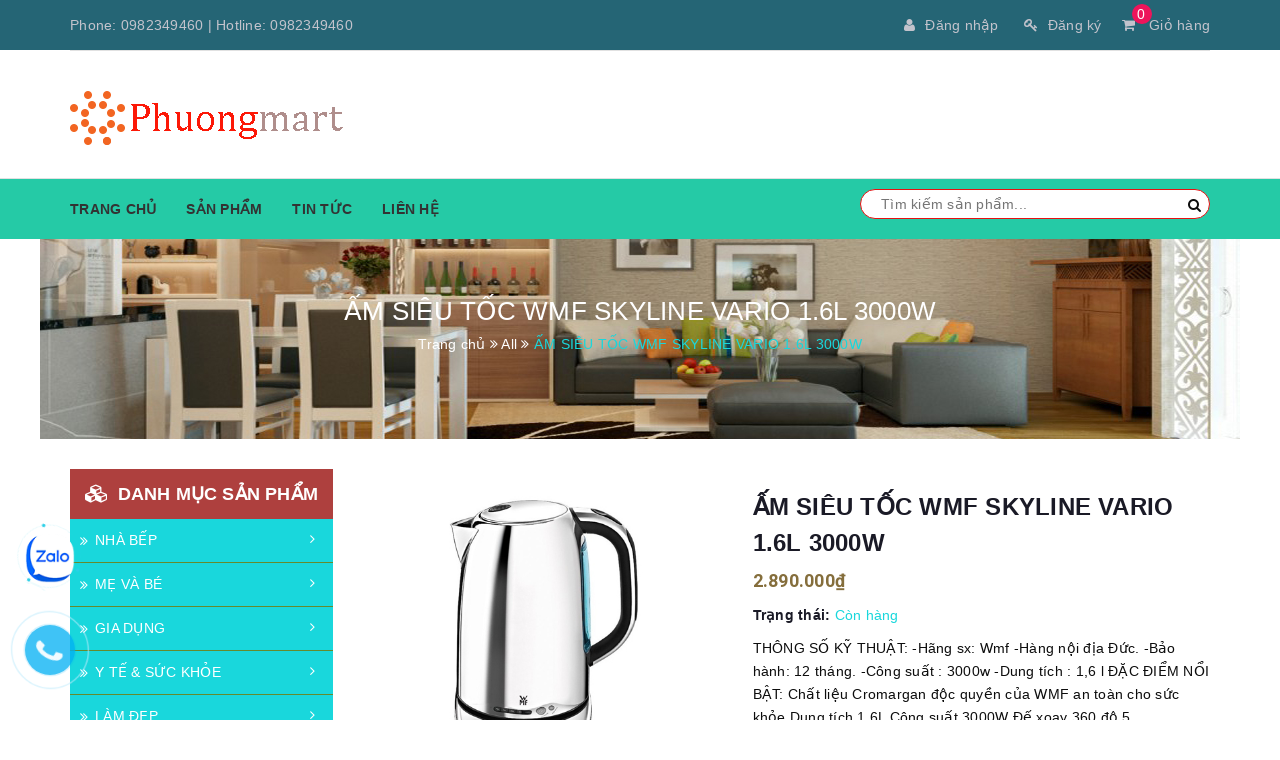

--- FILE ---
content_type: text/html; charset=utf-8
request_url: https://phuongmart.com/am-sieu-toc-wmf-skyline-vario-1-6l-3000w
body_size: 23271
content:
<!DOCTYPE html>
<html lang="vi">
	<head>
		<meta http-equiv="Content-Type" content="text/html; charset=utf-8" />
		<meta name="viewport" content="width=device-width, initial-scale=1, maximum-scale=1">			

		<title>
			ẤM SIÊU TỐC WMF SKYLINE VARIO 1.6L 3000W
			
			
			 | Phương mart	
		</title>
		<meta name="keywords" content="ẤM SIÊU TỐC WMF SKYLINE VARIO 1.6L 3000W, All, GIA DỤNG, Bình Siêu Tốc - Ấm siêu tốc, Sản phẩm mới, Phương mart, phuongmart.com"/>
		
		<meta name="description" content="TH&#212;NG SỐ KỸ THUẬT: -H&#227;ng sx: Wmf -H&#224;ng nội địa Đức. -Bảo h&#224;nh: 12 th&#225;ng. -C&#244;ng suất : 3000w -Dung t&#237;ch : 1,6 l ĐẶC ĐIỂM NỔI BẬT: Chất liệu Cromargan độc quyền của WMF an to&#224;n cho sức khỏe Dung t&#237;ch 1.6L C&#244;ng suất 3000W Đế xoay 360 độ 5 lựa chọn nhiệt độ: 60&#176;, 70&#176;, 80&#176;, 90&#176;, 100&#176;C Điểm độc đ&#225;o của Ấm đun si&#234;u tốc WMF Sk">
		

		<!-- Product meta ================================================== -->
		

	<meta property="og:type" content="product">
	<meta property="og:title" content="ẤM SIÊU TỐC WMF SKYLINE VARIO 1.6L 3000W">
	
		<meta property="og:image" content="http://bizweb.dktcdn.net/thumb/grande/100/240/954/products/am-sieu-toc-wmf-skyline-vario-16l-3000w.jpg?v=1560501998420">
		<meta property="og:image:secure_url" content="https://bizweb.dktcdn.net/thumb/grande/100/240/954/products/am-sieu-toc-wmf-skyline-vario-16l-3000w.jpg?v=1560501998420">
	
		<meta property="og:image" content="http://bizweb.dktcdn.net/thumb/grande/100/240/954/products/am-dun-nuoc-sieu-toc-wmf-skyline-vario-1-6l-3000w-6.jpg?v=1560502010880">
		<meta property="og:image:secure_url" content="https://bizweb.dktcdn.net/thumb/grande/100/240/954/products/am-dun-nuoc-sieu-toc-wmf-skyline-vario-1-6l-3000w-6.jpg?v=1560502010880">
	
	<meta property="og:price:amount" content="2.890.000">
	<meta property="og:price:currency" content="VND">

<meta property="og:description" content="THÔNG SỐ KỸ THUẬT: -Hãng sx: Wmf -Hàng nội địa Đức. -Bảo hành: 12 tháng. -Công suất : 3000w -Dung tích : 1,6 l ĐẶC ĐIỂM NỔI BẬT: Chất liệu Cromargan độc quyền của WMF an toàn cho sức khỏe Dung tích 1.6L Công suất 3000W Đế xoay 360 độ 5 lựa chọn nhiệt độ: 60°, 70°, 80°, 90°, 100°C Điểm độc đáo của Ấm đun siêu tốc WMF Sk">
<meta property="og:url" content="https://phuongmart.com/am-sieu-toc-wmf-skyline-vario-1-6l-3000w">
<meta property="og:site_name" content="Phương mart">

		<!-- Helpers ================================================== -->
		<link rel="canonical" href="https://phuongmart.com/am-sieu-toc-wmf-skyline-vario-1-6l-3000w">
		<meta name="viewport" content="width=device-width, initial-scale=1, maximum-scale=1">	
		<meta name='revisit-after' content='1 days' /> 
		<meta name="robots" content="noodp,index,follow" />
		<meta name="format-detection" content="telephone=no">






		<!-- ================= Favicon ================== -->
		
		<link rel="icon" href="//bizweb.dktcdn.net/100/240/954/themes/840925/assets/favicon.png?1705313525605" type="image/x-icon" />
		
		<!-- ================= Google Fonts ================== -->
		
		
		
		<link href="//fonts.googleapis.com/css?family=Roboto:400,700" rel="stylesheet" type="text/css" media="all" />
		
		
		
		
		
		
			



		<!-- Facebook Open Graph meta tags -->
		

	<meta property="og:type" content="product">
	<meta property="og:title" content="ẤM SIÊU TỐC WMF SKYLINE VARIO 1.6L 3000W">
	
		<meta property="og:image" content="http://bizweb.dktcdn.net/thumb/grande/100/240/954/products/am-sieu-toc-wmf-skyline-vario-16l-3000w.jpg?v=1560501998420">
		<meta property="og:image:secure_url" content="https://bizweb.dktcdn.net/thumb/grande/100/240/954/products/am-sieu-toc-wmf-skyline-vario-16l-3000w.jpg?v=1560501998420">
	
		<meta property="og:image" content="http://bizweb.dktcdn.net/thumb/grande/100/240/954/products/am-dun-nuoc-sieu-toc-wmf-skyline-vario-1-6l-3000w-6.jpg?v=1560502010880">
		<meta property="og:image:secure_url" content="https://bizweb.dktcdn.net/thumb/grande/100/240/954/products/am-dun-nuoc-sieu-toc-wmf-skyline-vario-1-6l-3000w-6.jpg?v=1560502010880">
	
	<meta property="og:price:amount" content="2.890.000">
	<meta property="og:price:currency" content="VND">

<meta property="og:description" content="THÔNG SỐ KỸ THUẬT: -Hãng sx: Wmf -Hàng nội địa Đức. -Bảo hành: 12 tháng. -Công suất : 3000w -Dung tích : 1,6 l ĐẶC ĐIỂM NỔI BẬT: Chất liệu Cromargan độc quyền của WMF an toàn cho sức khỏe Dung tích 1.6L Công suất 3000W Đế xoay 360 độ 5 lựa chọn nhiệt độ: 60°, 70°, 80°, 90°, 100°C Điểm độc đáo của Ấm đun siêu tốc WMF Sk">
<meta property="og:url" content="https://phuongmart.com/am-sieu-toc-wmf-skyline-vario-1-6l-3000w">
<meta property="og:site_name" content="Phương mart">		

		<!-- Plugin CSS -->			
		<link rel="stylesheet" href="https://maxcdn.bootstrapcdn.com/bootstrap/3.3.7/css/bootstrap.min.css" integrity="sha384-BVYiiSIFeK1dGmJRAkycuHAHRg32OmUcww7on3RYdg4Va+PmSTsz/K68vbdEjh4u" crossorigin="anonymous">
		<link rel="stylesheet" href="//maxcdn.bootstrapcdn.com/font-awesome/4.5.0/css/font-awesome.min.css">
		<link href="//bizweb.dktcdn.net/100/240/954/themes/840925/assets/owl.carousel.min.css?1705313525605" rel="stylesheet" type="text/css" media="all" />

		<!-- Build Main CSS -->
		<link href="//bizweb.dktcdn.net/100/240/954/themes/840925/assets/jgrowl.css?1705313525605" rel="stylesheet" type="text/css" media="all" />	
		<link href="//bizweb.dktcdn.net/100/240/954/themes/840925/assets/base.scss.css?1705313525605" rel="stylesheet" type="text/css" media="all" />		
		<link href="//bizweb.dktcdn.net/100/240/954/themes/840925/assets/style.scss.css?1705313525605" rel="stylesheet" type="text/css" media="all" />		
		<link href="//bizweb.dktcdn.net/100/240/954/themes/840925/assets/update.scss.css?1705313525605" rel="stylesheet" type="text/css" media="all" />		
		<link href="//bizweb.dktcdn.net/100/240/954/themes/840925/assets/module.scss.css?1705313525605" rel="stylesheet" type="text/css" media="all" />
		<link href="//bizweb.dktcdn.net/100/240/954/themes/840925/assets/responsive.scss.css?1705313525605" rel="stylesheet" type="text/css" media="all" />

		<link href="//bizweb.dktcdn.net/100/240/954/themes/840925/assets/stylentv.scss.css?1705313525605" rel="stylesheet" type="text/css" media="all" />

		<!-- Header JS -->	
		<script src="//bizweb.dktcdn.net/100/240/954/themes/840925/assets/jquery-2.2.3.min.js?1705313525605" type="text/javascript"></script> 

		

		<!-- Bizweb javascript customer -->
		
		


		<!-- Bizweb conter for header -->
		<script>
	var Bizweb = Bizweb || {};
	Bizweb.store = 'phuongmart.mysapo.net';
	Bizweb.id = 240954;
	Bizweb.theme = {"id":840925,"name":"Nội Thất Việt - Copy","role":"main"};
	Bizweb.template = 'product';
	if(!Bizweb.fbEventId)  Bizweb.fbEventId = 'xxxxxxxx-xxxx-4xxx-yxxx-xxxxxxxxxxxx'.replace(/[xy]/g, function (c) {
	var r = Math.random() * 16 | 0, v = c == 'x' ? r : (r & 0x3 | 0x8);
				return v.toString(16);
			});		
</script>
<script>
	(function () {
		function asyncLoad() {
			var urls = ["https://newcollectionfilter.sapoapps.vn/genscript/script.js?store=phuongmart.mysapo.net","https://promotionbar.sapoapps.vn/Scripts/promotionbar.min.js?store=phuongmart.mysapo.net","https://productquickview.sapoapps.vn/ScriptTags/productquickview.min.js?store=phuongmart.mysapo.net","//promotionpopup.sapoapps.vn/genscript/script.js?store=phuongmart.mysapo.net","https://google-shopping.sapoapps.vn/conversion-tracker/global-tag/1588.js?store=phuongmart.mysapo.net","https://google-shopping.sapoapps.vn/conversion-tracker/event-tag/1588.js?store=phuongmart.mysapo.net"];
			for (var i = 0; i < urls.length; i++) {
				var s = document.createElement('script');
				s.type = 'text/javascript';
				s.async = true;
				s.src = urls[i];
				var x = document.getElementsByTagName('script')[0];
				x.parentNode.insertBefore(s, x);
			}
		};
		window.attachEvent ? window.attachEvent('onload', asyncLoad) : window.addEventListener('load', asyncLoad, false);
	})();
</script>


<script>
	window.BizwebAnalytics = window.BizwebAnalytics || {};
	window.BizwebAnalytics.meta = window.BizwebAnalytics.meta || {};
	window.BizwebAnalytics.meta.currency = 'VND';
	window.BizwebAnalytics.tracking_url = '/s';

	var meta = {};
	
	meta.product = {"id": 14196039, "vendor": "", "name": "ẤM SIÊU TỐC WMF SKYLINE VARIO 1.6L 3000W",
	"type": "", "price": 2890000 };
	
	
	for (var attr in meta) {
	window.BizwebAnalytics.meta[attr] = meta[attr];
	}
</script>

	
		<script src="/dist/js/stats.min.js?v=96f2ff2"></script>
	











				
		<script>var ProductReviewsAppUtil=ProductReviewsAppUtil || {};</script>
	</head>
	<body>		
		<!-- Main content -->
		<header class="header">	
	<div class="topbar">
		<div class="container">
			<div>
				<div class="row">
					<div class="col-sm-6 a-left">
						<span class=" hidden-xs">Phone: <a href="tel:0982349460">0982349460</a> | Hotline: <a href="tel:0982349460">0982349460</a></span>
						
					</div>
					<div class="col-sm-6">
						<div class="top-cart-contain f-right">
							<div class="mini-cart text-xs-center">
								<div class="heading-cart">
									<a href="/cart">
										<i class="fa fa-shopping-cart" aria-hidden="true"></i>
										<span class="cartCount count_item_pr" id="cart-total">0</span>
										Giỏ hàng
									</a>
								</div>	
								
							</div>
						</div>	
						<ul class="list-inline f-right">
							
							<li><a href="/account/login"><i class="fa fa-user" aria-hidden="true"></i>Đăng nhập</a></li>
							<li><a href="/account/register"><i class="fa fa-key" aria-hidden="true"></i>Đăng ký</a></li>
								
						</ul>
					</div>

				</div>
			</div>
		</div>
	</div>
	<div class="container">
		<div class="menu-bar hidden-md hidden-lg">
			<img src="//bizweb.dktcdn.net/100/240/954/themes/840925/assets/menu-bar.png?1705313525605" alt="menu bar" />
		</div>
		<div class="header-main">
			<div class="row">
				<div class="col-sm-4">
					<div class="logo">

						
						<a href="/" class="logo-wrapper ">					
							<img src="//bizweb.dktcdn.net/100/240/954/themes/840925/assets/logo.png?1705313525605" alt="logo ">					
						</a>
												
					</div>
				</div>
				
				
			</div>
		</div>
		<div class="search hidden-lg hidden-md">
			<div class="header_search search_form">
	<form class="input-group search-bar search_form" action="/search" method="get" role="search">		
		<input type="search" name="query" value="" placeholder="Tìm kiếm sản phẩm... " class="input-group-field st-default-search-input search-text" autocomplete="off">
		<span class="input-group-btn">
			<button class="btn icon-fallback-text">
				<i class="fa fa-search"></i>
			</button>
		</span>
	</form>
</div> 
		</div>
	</div>
	<nav>
	<ul id="nav" class="nav container">
		
		
		
		
		
		<li class="nav-item "><a class="nav-link" href="https://phuongmart.com/">Trang chủ</a></li>
		
		
		
		
		
		<li class="nav-item "><a class="nav-link" href="/collections/all">Sản phẩm</a></li>
		
		
		
		
		
		<li class="nav-item "><a class="nav-link" href="/tin-tuc">Tin tức</a></li>
		
		
		
		
		
		<li class="nav-item "><a class="nav-link" href="/gioi-thieu">Liên hệ</a></li>
		
		
		
		<div class="search f-right hidden-sm hidden-xs">
			<div class="header_search search_form">
	<form class="input-group search-bar search_form" action="/search" method="get" role="search">		
		<input type="search" name="query" value="" placeholder="Tìm kiếm sản phẩm... " class="input-group-field st-default-search-input search-text" autocomplete="off">
		<span class="input-group-btn">
			<button class="btn icon-fallback-text">
				<i class="fa fa-search"></i>
			</button>
		</span>
	</form>
</div> 
		</div>
	</ul>	
</nav>
</header>
		<!-- BK CSS -->
<link rel="stylesheet" href="https://pc.baokim.vn/css/bk.css">
<!-- END BK CSS -->

<style>
	.bk-btn {
		margin-top: 10px;
	}
</style>






<section class="bread-crumb  hidden-xs ">
	<div class="container">
		<div class="row">
			<div class="col-xs-12">
				<div class="title-crumb" title="ẤM SIÊU TỐC WMF SKYLINE VARIO 1.6L 3000W">
					
										
					
					ẤM SIÊU TỐC WMF SKYLINE VARIO 1.6L 3000W
																				
				</div>
				<ul class="breadcrumb" itemscope itemtype="http://data-vocabulary.org/Breadcrumb">					
					<li class="home">
						<a itemprop="url"  href="/" ><span itemprop="title">Trang chủ</span></a>						
						<span><i class="fa fa-angle-double-right"></i></span>
					</li>
					
					
					<li>
						<a itemprop="url" href="/all"><span itemprop="title">All</span></a>						
						<span><i class="fa fa-angle-double-right"></i></span>
					</li>
					
					<li><strong><span itemprop="title" title="ẤM SIÊU TỐC WMF SKYLINE VARIO 1.6L 3000W">ẤM SIÊU TỐC WMF SKYLINE VARIO 1.6L 3000W</span></strong><li>
					
				</ul>
			</div>
		</div>
	</div>
</section>
<section class="product" itemscope itemtype="http://schema.org/Product">	
	<meta itemprop="url" content="//phuongmart.com/am-sieu-toc-wmf-skyline-vario-1-6l-3000w">
	<meta itemprop="image" content="//bizweb.dktcdn.net/thumb/grande/100/240/954/products/am-sieu-toc-wmf-skyline-vario-16l-3000w.jpg?v=1560501998420">
	<div class="container">
		<div class="row">
			<div class="col-lg-12 details-product">
				<div class="row">
					<div class="col-xs-12 col-sm-12 col-lg-3 margin-bottom-20">
							
						<aside class="aside-item collection-category">
	<div class="aside-title">
		<h2 class="title-head margin-top-0" id="mobileClickCate"><span><i class="fa fa-cubes" aria-hidden="true"></i>Danh mục sản phẩm</span></h2>
	</div>
	<div class="aside-content" id="mobile-aside-content">
		<nav class="nav-category navbar-toggleable-md">
			<ul class="nav navbar-pills">
				
				
				
				
				<li class="nav-item ">

					<a href="/nha-bep" class="nav-link">
						<i class="fa fa-angle-double-right" aria-hidden="true"></i>
						NHÀ BẾP
					</a>
					<span class="open-close"><i class="fa fa-angle-right"></i></span>
					<ul class="dropdown-menu">
						
						
						<li class="nav-item">
							<a class="nav-link" href="/thung-dung-gao">Thùng Đựng Gạo</a>
						</li>
						
						
						
						<li class="nav-item">
							<a class="nav-link" href="/bep-hong-ngoai">Bếp hồng ngoại</a>
						</li>
						
						
						
						<li class="nav-item">
							<a class="nav-link" href="/can-nha-bep">Cân nhà bếp</a>
						</li>
						
						
						
						<li class="nav-item">
							<a class="nav-link" href="/chao-ran-chao-xao">Chảo rán - Chảo xào</a>
						</li>
						
						
						
						<li class="nav-item">
							<a class="nav-link" href="/may-lam-banh-my">Máy làm bánh mỳ</a>
						</li>
						
						
						
						<li class="nav-item">
							<a class="nav-link" href="/noi-hap-noi-hap-dien">Nồi hấp - Nồi hấp điện</a>
						</li>
						
						
						
						<li class="nav-item">
							<a class="nav-link" href="/may-xay-sinh-to">Máy xay sinh tố</a>
						</li>
						
						
						
						<li class="nav-item">
							<a class="nav-link" href="/may-xay-cam-tay">Máy xay cầm tay</a>
						</li>
						
						
						
						<li class="nav-item">
							<a class="nav-link" href="/may-say-thuc-pham">Máy sấy thực phẩm</a>
						</li>
						
						
						
						<li class="nav-item">
							<a class="nav-link" href="/noi-chien-khong-dau">Nồi chiên không dầu</a>
						</li>
						
						
						
						<li class="nav-item">
							<a class="nav-link" href="/noi-com-dien">Nồi cơm điện</a>
						</li>
						
						
						
						<li class="nav-item">
							<a class="nav-link" href="/may-ep-trai-cay">Máy ép trái cây</a>
						</li>
						
						
						
						<li class="nav-item">
							<a class="nav-link" href="/may-xay-ca-phe">Máy Xay Cà Phê</a>
						</li>
						
						
						
						<li class="nav-item">
							<a class="nav-link" href="/may-lam-sua-dau-nanh">Máy làm sữa đậu nành</a>
						</li>
						
						
						
						<li class="nav-item">
							<a class="nav-link" href="/may-xay-thit">Máy xay thịt</a>
						</li>
						
						
						
						<li class="nav-item">
							<a class="nav-link" href="/may-danh-trung">Máy đánh trứng</a>
						</li>
						
						
						
						<li class="nav-item">
							<a class="nav-link" href="/noi-ap-suat-noi-ap-suat-dien">Nồi áp suất - Nồi áp suất điện</a>
						</li>
						
						
						
						<li class="nav-item">
							<a class="nav-link" href="/may-nuong-banh-my">Máy nướng bánh mỳ</a>
						</li>
						
						
						
						<li class="nav-item">
							<a class="nav-link" href="/lo-vi-song">Lò vi sóng</a>
						</li>
						
						
						
						<li class="nav-item">
							<a class="nav-link" href="/may-pha-ca-phe">Máy pha cà phê</a>
						</li>
						
						
						
						<li class="nav-item">
							<a class="nav-link" href="/may-khu-doc-rau-qua">Máy khử độc rau quả</a>
						</li>
						
						
						
						<li class="nav-item">
							<a class="nav-link" href="/may-lam-sua-chua">Máy làm sữa chua</a>
						</li>
						
						
						
						<li class="nav-item">
							<a class="nav-link" href="/may-vat-cam">Máy vắt cam</a>
						</li>
						
						
						
						<li class="nav-item">
							<a class="nav-link" href="/may-lam-kem">Máy làm kem</a>
						</li>
						
						
						
						<li class="nav-item">
							<a class="nav-link" href="/noi-u-nhiet">Nồi ủ nhiệt</a>
						</li>
						
						
						
						<li class="nav-item">
							<a class="nav-link" href="/lo-nuong">Lò nướng</a>
						</li>
						
						
						
						<li class="nav-item">
							<a class="nav-link" href="/hop-com-giu-nhiet">Hộp cơm giữ nhiệt</a>
						</li>
						
						
						
						<li class="nav-item">
							<a class="nav-link" href="/am-sac-thuoc">Ấm sắc thuốc</a>
						</li>
						
						
						
						<li class="nav-item">
							<a class="nav-link" href="/may-say-bat">Máy sấy bát</a>
						</li>
						
						
						
						<li class="nav-item">
							<a class="nav-link" href="/noi-lau-dien">Nồi lẩu điện</a>
						</li>
						
						
						
						<li class="nav-item">
							<a class="nav-link" href="/may-che-bien-thuc-pham">Máy chế biến thực phẩm</a>
						</li>
						
						
						
						<li class="nav-item">
							<a class="nav-link" href="/bep-tu-don">Bếp từ Đơn</a>
						</li>
						
						
						
						<li class="nav-item">
							<a class="nav-link" href="/bo-noi-xoong">Bộ nồi xoong</a>
						</li>
						
						
						
						<li class="nav-item">
							<a class="nav-link" href="/bep-nuong-than-hoa">Bếp nướng than hoa</a>
						</li>
						
						
						
						<li class="nav-item">
							<a class="nav-link" href="/noi-ham-dien">Nồi hầm điện</a>
						</li>
						
						
						
						<li class="nav-item">
							<a class="nav-link" href="/may-lam-my-soi">Máy làm mỳ sợi</a>
						</li>
						
						
						
						<li class="nav-item">
							<a class="nav-link" href="/vi-nuong-dien">Vỉ nướng điện</a>
						</li>
						
						
						
						<li class="nav-item">
							<a class="nav-link" href="/may-lam-toi-den">Máy làm tỏi đen</a>
						</li>
						
						
						
						<li class="nav-item">
							<a class="nav-link" href="/bo-ban-tra-dien">Bộ Bàn Trà Điện</a>
						</li>
						
						
						
						<li class="nav-item">
							<a class="nav-link" href="/noi-nau-dien">Nồi Nấu Điện</a>
						</li>
						
						
						
						<li class="nav-item">
							<a class="nav-link" href="/bep-chien-nhung-dien">Nồi Chiên Ngập Dầu</a>
						</li>
						
						
						
						<li class="nav-item">
							<a class="nav-link" href="/noi-chung-yen">Nồi Chưng Yến</a>
						</li>
						
						
						
						<li class="nav-item">
							<a class="nav-link" href="/may-bao-da">Máy Bào Đá</a>
						</li>
						
						
						
						<li class="nav-item">
							<a class="nav-link" href="/may-danh-sua">Máy Đánh Sữa</a>
						</li>
						
						
						
						<li class="nav-item">
							<a class="nav-link" href="/noi-ap-suat-cong-nghiep">Nồi Áp Suất Công Nghiệp</a>
						</li>
						
						
						
						<li class="nav-item">
							<a class="nav-link" href="/may-lam-tran-chau">Máy Làm Trân Châu</a>
						</li>
						
						
						
						<li class="nav-item">
							<a class="nav-link" href="/gia-de-bat-dia">Giá Để Bát Đĩa</a>
						</li>
						
						
						
						<li class="nav-item">
							<a class="nav-link" href="/gia-ke-da-nang-phong-bep">Giá Kệ Đa Năng Phòng Bếp</a>
						</li>
						
						
						
						<li class="nav-item">
							<a class="nav-link" href="/may-lam-xuc-xich">Máy Làm Xúc Xích</a>
						</li>
						
						
						
						<li class="nav-item">
							<a class="nav-link" href="/may-lam-rau-gia-sach">Máy Làm Rau Giá Sạch</a>
						</li>
						
						
						
						<li class="nav-item">
							<a class="nav-link" href="/may-thai-thit">Máy Thái Thịt</a>
						</li>
						
						
						
						<li class="nav-item">
							<a class="nav-link" href="/noi-trang-banh-cuon-bang-dien">Nồi Tráng Bánh Cuốn Bằng Điện</a>
						</li>
						
						
						
						<li class="nav-item">
							<a class="nav-link" href="/bo-dao-keo">Dao Kéo Thớt</a>
						</li>
						
						
						
						<li class="nav-item">
							<a class="nav-link" href="/may-cat-khoai-tay">Máy Cắt Khoai Tây</a>
						</li>
						
						
						
						<li class="nav-item">
							<a class="nav-link" href="/can-ban-dien-tu">Cân Tính Tiền - Cân Bàn Điện Tử</a>
						</li>
						
						
						
						<li class="nav-item">
							<a class="nav-link" href="/binh-giu-nhiet">Bình giữ nhiệt - Binh Thủy Chứa</a>
						</li>
						
						
						
						<li class="nav-item">
							<a class="nav-link" href="/gia-de-do-nha-bep">Giá Để Đồ Nhà Bếp</a>
						</li>
						
						
						
						<li class="nav-item">
							<a class="nav-link" href="/trung-khu-mui-thuc-pham">Trứng khử mùi thực phẩm</a>
						</li>
						
						
						
						<li class="nav-item">
							<a class="nav-link" href="/dung-cu-mo-ruou-vang">Dụng Cự Mở Rượu Vang</a>
						</li>
						
						
						
						<li class="nav-item">
							<a class="nav-link" href="/binh-giu-lanh-ruou-vang">Binh Giữ Lạnh Rượu Vang</a>
						</li>
						
						
						
						<li class="nav-item">
							<a class="nav-link" href="/may-dinh-luong-duong">Máy Định Lượng Đường</a>
						</li>
						
						
						
						<li class="nav-item">
							<a class="nav-link" href="/may-rua-bat">Máy Rửa Chén</a>
						</li>
						
						
						
						<li class="nav-item">
							<a class="nav-link" href="/bat-dia">Bát Đĩa</a>
						</li>
						
						
						
						<li class="nav-item">
							<a class="nav-link" href="/may-hut-mui">Máy Hút Mùi</a>
						</li>
						
						
						
						<li class="nav-item">
							<a class="nav-link" href="/may-xay-gio-cha">Máy Xay Giò Chả</a>
						</li>
						
						
						
						<li class="nav-item">
							<a class="nav-link" href="/may-lam-sua-hat">Máy Làm Sữa Hạt</a>
						</li>
						
						
						
						<li class="nav-item">
							<a class="nav-link" href="/tu-hap-banh-bao">Tủ Hấp Bánh Bao</a>
						</li>
						
						
						
						<li class="nav-item">
							<a class="nav-link" href="/dung-cu-trong-bep">Dụng Cụ Trong Bếp</a>
						</li>
						
						
						
						<li class="nav-item">
							<a class="nav-link" href="/may-hut-chan-khong">Máy Hút Chân Không</a>
						</li>
						
						
						
						<li class="dropdown-submenu nav-item">
							<a class="nav-link" href="/bo-binh-ly-1">Bình, Ly, Cốc, Tách</a>
							<span class="open-close"><i class="fa fa-angle-right"></i></span>
							<ul class="dropdown-menu">
								
								
								<li class="nav-item">
									<a class="nav-link" href="/ly-ruou">Ly Rượu</a>
								</li>
								
								
								
								<li class="nav-item">
									<a class="nav-link" href="/coc-cac-loai">Cốc Các Loại</a>
								</li>
								
								
								
								<li class="nav-item">
									<a class="nav-link" href="/binh-dung-nuoc">Bình Đựng Nước</a>
								</li>
								
								
							</ul>                      
						</li>
						
						
						
						<li class="nav-item">
							<a class="nav-link" href="/bep-chien-tach-dau">Bếp Chiên Tách Dầu</a>
						</li>
						
						
						
						<li class="nav-item">
							<a class="nav-link" href="/bep-gas-a-au-cong-nghiep">Bếp Gas Á-Âu Công Nghiệp</a>
						</li>
						
						
						
						<li class="nav-item">
							<a class="nav-link" href="/noi-nau-chao-cong-nghiep">Nồi Nấu Cháo Công Nghiệp</a>
						</li>
						
						
						
						<li class="nav-item">
							<a class="nav-link" href="/may-tiet-trung-dao-thot">Máy Tiệt Trùng Dao Thớt</a>
						</li>
						
						
						
						<li class="nav-item">
							<a class="nav-link" href="/binh-pha-ca-phe">Bình Pha Cà Phê</a>
						</li>
						
						
						
						<li class="nav-item">
							<a class="nav-link" href="/may-lam-lanh-sua">Máy làm lạnh sữa</a>
						</li>
						
						
						
						<li class="nav-item">
							<a class="nav-link" href="/may-lam-bia-tuoi">Máy Làm Bia Tươi</a>
						</li>
						
						
						
						<li class="nav-item">
							<a class="nav-link" href="/may-no-bong-ngo">Máy Nổ Bỏng Ngô</a>
						</li>
						
						
						
						<li class="nav-item">
							<a class="nav-link" href="/noi-gang-nhap-khau">Nồi Gang Nhập Khẩu</a>
						</li>
						
						
						
						<li class="nav-item">
							<a class="nav-link" href="/noi-don">Nồi Đơn</a>
						</li>
						
						
						
						<li class="nav-item">
							<a class="nav-link" href="/may-nuoc-nong">Máy Nước Nóng</a>
						</li>
						
						
						
						<li class="nav-item">
							<a class="nav-link" href="/may-mai-dao">Máy Mài Dao</a>
						</li>
						
						
						
						<li class="nav-item">
							<a class="nav-link" href="/noi-com-tach-duong">Nồi Cơm Tách Đường</a>
						</li>
						
						
						
						<li class="nav-item">
							<a class="nav-link" href="/noi-nau-da-nang">Nồi Nấu Đa Năng</a>
						</li>
						
						
						
						<li class="nav-item">
							<a class="nav-link" href="/vien-nen-ca-phe">Viên Nén Cà Phê</a>
						</li>
						
						
						
						<li class="nav-item">
							<a class="nav-link" href="/dui-lon-muoi-nhap-khau">Đùi Heo Muối Nhập Khẩu</a>
						</li>
						
						
						
						<li class="nav-item">
							<a class="nav-link" href="/may-nau-cham">Máy Nấu Chậm</a>
						</li>
						
						
						
						<li class="nav-item">
							<a class="nav-link" href="/bo-ban-an">Bộ Dao Thìa Dĩa Bàn Ăn</a>
						</li>
						
						
						
						<li class="nav-item">
							<a class="nav-link" href="/khay-nuong-khuon-nuong">Khay Nướng-Khuôn Nướng</a>
						</li>
						
						
						
						<li class="nav-item">
							<a class="nav-link" href="/dung-cu-pha-che-dieu">Dụng Cụ Pha Chế Diệu</a>
						</li>
						
						
						
						<li class="nav-item">
							<a class="nav-link" href="/ruou-vang-nhap-khau">Rượu Vang Nhập Khẩu</a>
						</li>
						
						
						
						<li class="nav-item">
							<a class="nav-link" href="/bep-tu-doi">Bếp Từ Đôi</a>
						</li>
						
						
						
						<li class="nav-item">
							<a class="nav-link" href="/bep-tu-ba-bep-tu-bon">Bếp Từ Ba, Bếp Từ Bốn</a>
						</li>
						
						
						
						<li class="nav-item">
							<a class="nav-link" href="/may-pha-tra">Máy pha trà</a>
						</li>
						
						
						
						<li class="nav-item">
							<a class="nav-link" href="/binh-xit-kem">Bình Xịt Kem</a>
						</li>
						
						
						
						<li class="nav-item">
							<a class="nav-link" href="/hop-dung-thuc-pham">Hộp Đựng Thực Phẩm</a>
						</li>
						
						
						
						<li class="nav-item">
							<a class="nav-link" href="/may-lam-banh-crepes">Máy Làm Bánh Crepes</a>
						</li>
						
						
						
						<li class="nav-item">
							<a class="nav-link" href="/noi-com-cong-nghiep">Nồi Cơm Công Nghiệp</a>
						</li>
						
						
						
						<li class="dropdown-submenu nav-item">
							<a class="nav-link" href="/bach-hoa-thuc-pham">Bách Hóa & Thực Phẩm</a>
							<span class="open-close"><i class="fa fa-angle-right"></i></span>
							<ul class="dropdown-menu">
								
								
								<li class="nav-item">
									<a class="nav-link" href="/xi-ga-nhap-khau">Xì Gà Nhập Khẩu</a>
								</li>
								
								
								
								<li class="nav-item">
									<a class="nav-link" href="/dung-cu-may-va">Dụng Cụ May Vá</a>
								</li>
								
								
								
								<li class="nav-item">
									<a class="nav-link" href="/khan-tam-nhap-khau">Khăn Tắm Nhập Khẩu</a>
								</li>
								
								
							</ul>                      
						</li>
						
						
						
						<li class="nav-item">
							<a class="nav-link" href="/dung-cu-bao-got-nao">Dụng Cụ Bào Gọt Nạo</a>
						</li>
						
						
						
						<li class="nav-item">
							<a class="nav-link" href="/gio-giu-lanh-tui-giu-lanh">Giỏ Giữ Lạnh - Túi Giữ Lạnh</a>
						</li>
						
						
						
						<li class="nav-item">
							<a class="nav-link" href="/may-luoc-trung">Máy Luộc Trứng</a>
						</li>
						
						
						
						<li class="nav-item">
							<a class="nav-link" href="/da-inox-vinh-cuu">Đá Inox Vĩnh Cửu</a>
						</li>
						
						
						
						<li class="nav-item">
							<a class="nav-link" href="/robot-nau-an">Robot Nấu Ăn</a>
						</li>
						
						
						
						<li class="dropdown-submenu nav-item">
							<a class="nav-link" href="/au-tho-dia-chan-bong">Âu, Thố, Đĩa, Chân bồng</a>
							<span class="open-close"><i class="fa fa-angle-right"></i></span>
							<ul class="dropdown-menu">
								
								
								<li class="nav-item">
									<a class="nav-link" href="/chan-bong-pha-le">Chân bồng pha lê</a>
								</li>
								
								
								
								<li class="nav-item">
									<a class="nav-link" href="/dia-pha-le">Đĩa pha lê</a>
								</li>
								
								
								
								<li class="nav-item">
									<a class="nav-link" href="/au-tho">Âu, Thố</a>
								</li>
								
								
							</ul>                      
						</li>
						
						
						
						<li class="nav-item">
							<a class="nav-link" href="/may-xay-hat-kho">Máy Xay Hạt Khô</a>
						</li>
						
						
						
						<li class="nav-item">
							<a class="nav-link" href="/bep-nuong-gas">Bếp Nướng Gas</a>
						</li>
						
						

					</ul>
				</li>
				
				
				
				<li class="nav-item ">

					<a href="/me-va-be" class="nav-link">
						<i class="fa fa-angle-double-right" aria-hidden="true"></i>
						MẸ VÀ BÉ
					</a>
					<span class="open-close"><i class="fa fa-angle-right"></i></span>
					<ul class="dropdown-menu">
						
						
						<li class="nav-item">
							<a class="nav-link" href="/may-hut-sua">Máy Hút Sữa</a>
						</li>
						
						
						
						<li class="nav-item">
							<a class="nav-link" href="/can-tre-em">Cân Trẻ Em</a>
						</li>
						
						
						
						<li class="nav-item">
							<a class="nav-link" href="/xe-day-tre-em">Xe Đẩy Trẻ Em</a>
						</li>
						
						
						
						<li class="nav-item">
							<a class="nav-link" href="/ghe-an-tre-em">Ghế Ăn Trẻ Em</a>
						</li>
						
						
						
						<li class="nav-item">
							<a class="nav-link" href="/chan-cua-chan-cau-thang">Chặn Cửa-Chặn Cầu Thang</a>
						</li>
						
						
						
						<li class="nav-item">
							<a class="nav-link" href="/quay-tao-san-choi">Quây Tạo Sân Chơi</a>
						</li>
						
						
						
						<li class="nav-item">
							<a class="nav-link" href="/xe-ba-banh-tre-em">Xe Ba Bánh Trẻ Em</a>
						</li>
						
						
						
						<li class="nav-item">
							<a class="nav-link" href="/den-ru-ngu-cho-be">Đèn Ru Ngủ Cho Bé</a>
						</li>
						
						
						
						<li class="nav-item">
							<a class="nav-link" href="/may-bao-khoc">Máy Báo Khóc</a>
						</li>
						
						
						
						<li class="nav-item">
							<a class="nav-link" href="/xe-dap-tre-em">Xe Đạp Trẻ Em</a>
						</li>
						
						
						
						<li class="nav-item">
							<a class="nav-link" href="/bo-ve-sinh-cho-be">Bô Vệ Sinh Cho Bé</a>
						</li>
						
						
						
						<li class="nav-item">
							<a class="nav-link" href="/giuong-cui-tre-em">Giường Cũi Trẻ Em</a>
						</li>
						
						
						
						<li class="nav-item">
							<a class="nav-link" href="/cham-soc-cho-be">Chăm Sóc Cho Bé</a>
						</li>
						
						
						
						<li class="nav-item">
							<a class="nav-link" href="/xe-may-dien-tre-em">Xe Máy Điện Trẻ Em</a>
						</li>
						
						
						
						<li class="nav-item">
							<a class="nav-link" href="/may-ham-sua">Máy Hâm Sữa</a>
						</li>
						
						
						
						<li class="nav-item">
							<a class="nav-link" href="/may-dun-nuoc-pha-sua">Máy Đun Nước Pha Sữa</a>
						</li>
						
						
						
						<li class="nav-item">
							<a class="nav-link" href="/xe-dap-thang-bang-cho-be">Xe Đạp Thăng Bằng Cho Bé</a>
						</li>
						
						
						
						<li class="nav-item">
							<a class="nav-link" href="/may-xay-va-hap-thuc-pham">Máy Xay Và Hấp Thực Phẩm</a>
						</li>
						
						
						
						<li class="nav-item">
							<a class="nav-link" href="/bap-benh-cho-be">Bập Bênh Cho Bé</a>
						</li>
						
						
						
						<li class="nav-item">
							<a class="nav-link" href="/leu-da-ngoai-cho-be">Lều Dã Ngoại Cho Bé</a>
						</li>
						
						
						
						<li class="nav-item">
							<a class="nav-link" href="/noi-dien-noi-rung">Nôi Điện - Nôi Rung</a>
						</li>
						
						
						
						<li class="nav-item">
							<a class="nav-link" href="/xe-tap-di">Xe Tập Đi</a>
						</li>
						
						
						
						<li class="nav-item">
							<a class="nav-link" href="/van-truot-cho-be">Ván Trượt Cho Bé</a>
						</li>
						
						
						
						<li class="nav-item">
							<a class="nav-link" href="/ghe-ngoi-o-to-tre-em">Ghế Ngồi Ô Tô Trẻ Em</a>
						</li>
						
						
						
						<li class="nav-item">
							<a class="nav-link" href="/cau-truot-cho-be">Cầu Trượt Cho bé</a>
						</li>
						
						
						
						<li class="nav-item">
							<a class="nav-link" href="/diu-tre-em">Điu Trẻ Em</a>
						</li>
						
						
						
						<li class="nav-item">
							<a class="nav-link" href="/noi-so-sinh">Nôi Sơ Sinh</a>
						</li>
						
						
						
						<li class="nav-item">
							<a class="nav-link" href="/do-choi-tre-em">Đồ Chơi Trẻ Em</a>
						</li>
						
						
						
						<li class="nav-item">
							<a class="nav-link" href="/chau-tam-cho-be">Chậu Tăm Cho Bé</a>
						</li>
						
						

					</ul>
				</li>
				
				
				
				<li class="nav-item ">

					<a href="/gia-dung-1" class="nav-link">
						<i class="fa fa-angle-double-right" aria-hidden="true"></i>
						GIA DỤNG
					</a>
					<span class="open-close"><i class="fa fa-angle-right"></i></span>
					<ul class="dropdown-menu">
						
						
						<li class="nav-item">
							<a class="nav-link" href="/may-say-quan-ao">Máy Sấy Quần Áo</a>
						</li>
						
						
						
						<li class="nav-item">
							<a class="nav-link" href="/may-lam-mat-khong-khi">Máy Làm Mát Không Khí</a>
						</li>
						
						
						
						<li class="nav-item">
							<a class="nav-link" href="/chuong-bao-khach">Chuông Báo Khách</a>
						</li>
						
						
						
						<li class="nav-item">
							<a class="nav-link" href="/binh-sieu-toc-am-sieu-toc">Bình Siêu Tốc - Ấm siêu tốc</a>
						</li>
						
						
						
						<li class="nav-item">
							<a class="nav-link" href="/am-dun-nuoc">Ấm đun nước</a>
						</li>
						
						
						
						<li class="nav-item">
							<a class="nav-link" href="/ban-la">Bàn là</a>
						</li>
						
						
						
						<li class="nav-item">
							<a class="nav-link" href="/den-suoi-nha-tam">Đèn sưởi nhà tắm</a>
						</li>
						
						
						
						<li class="nav-item">
							<a class="nav-link" href="/may-tao-am">Máy tạo ẩm</a>
						</li>
						
						
						
						<li class="nav-item">
							<a class="nav-link" href="/quat-treo-tuong">Quạt treo tường</a>
						</li>
						
						
						
						<li class="nav-item">
							<a class="nav-link" href="/quat-ban-quat-hop">Quạt bàn - Quạt hộp</a>
						</li>
						
						
						
						<li class="nav-item">
							<a class="nav-link" href="/den-ban-hoc">Đèn bàn học</a>
						</li>
						
						
						
						<li class="nav-item">
							<a class="nav-link" href="/chuong-cua-khong-day">Chuông cửa không dây</a>
						</li>
						
						
						
						<li class="nav-item">
							<a class="nav-link" href="/phich-nuoc-dien">Phích nước điện</a>
						</li>
						
						
						
						<li class="nav-item">
							<a class="nav-link" href="/cay-nuoc-nong-lanh">Cây nước nóng lạnh</a>
						</li>
						
						
						
						<li class="nav-item">
							<a class="nav-link" href="/may-say-toc">Máy sấy tóc</a>
						</li>
						
						
						
						<li class="nav-item">
							<a class="nav-link" href="/may-suoi-dau-quat-suoi">Máy sưởi dầu - Quạt sưởi</a>
						</li>
						
						
						
						<li class="nav-item">
							<a class="nav-link" href="/chan-suoi-dien-dem-suoi-dien">Chăn sưởi điện - Đệm sưởi điện</a>
						</li>
						
						
						
						<li class="nav-item">
							<a class="nav-link" href="/quat-phun-suong-quat-hoi-nuoc">Quạt phun sương - Quạt hơi nước</a>
						</li>
						
						
						
						<li class="nav-item">
							<a class="nav-link" href="/quat-cay-quat-thap-quat-lung">Quạt cây - Quạt tháp - Quạt lửng</a>
						</li>
						
						
						
						<li class="nav-item">
							<a class="nav-link" href="/quat-sac-dien-quat-tich-dien">Quạt sạc điện - Quạt tích điện</a>
						</li>
						
						
						
						<li class="nav-item">
							<a class="nav-link" href="/den-sac-den-pin">Đèn sạc - Đèn pin</a>
						</li>
						
						
						
						<li class="nav-item">
							<a class="nav-link" href="/may-loc-nuoc">Máy lọc nước</a>
						</li>
						
						
						
						<li class="nav-item">
							<a class="nav-link" href="/may-duoi-bat-diet-con-trung">Máy đuổi - Bắt - Diệt côn trùng</a>
						</li>
						
						
						
						<li class="nav-item">
							<a class="nav-link" href="/quat-tran">Quạt Trần</a>
						</li>
						
						
						
						<li class="nav-item">
							<a class="nav-link" href="/may-lam-men-nuoc">Máy Làm Mền Nước</a>
						</li>
						
						
						
						<li class="nav-item">
							<a class="nav-link" href="/quat-san">Quạt Sàn</a>
						</li>
						
						
						
						<li class="nav-item">
							<a class="nav-link" href="/may-lam-da">Máy Làm Đá</a>
						</li>
						
						
						
						<li class="nav-item">
							<a class="nav-link" href="/quat-khong-canh">Quạt Không Cánh</a>
						</li>
						
						
						
						<li class="nav-item">
							<a class="nav-link" href="/tu-dung-ruou">Tủ Đựng Rượu</a>
						</li>
						
						
						
						<li class="nav-item">
							<a class="nav-link" href="/tu-lanh">Tủ Lạnh</a>
						</li>
						
						
						
						<li class="nav-item">
							<a class="nav-link" href="/van-phong-pham-do-tien-ich">Văn Phòng Phẩm - Đồ Tiện Ích</a>
						</li>
						
						
						
						<li class="nav-item">
							<a class="nav-link" href="/dieu-hoa-khong-khi">Điều Hòa Không Khí</a>
						</li>
						
						
						
						<li class="nav-item">
							<a class="nav-link" href="/may-giat">Máy giặt</a>
						</li>
						
						
						
						<li class="nav-item">
							<a class="nav-link" href="/quat-tran-co-dien">Quạt Trần Cổ Điển</a>
						</li>
						
						
						
						<li class="nav-item">
							<a class="nav-link" href="/quat-tran-hien-dai">Quạt Trần Hiện Đại</a>
						</li>
						
						
						
						<li class="nav-item">
							<a class="nav-link" href="/ung-suoi-am-chan">Ủng Sưởi Ấm Chân</a>
						</li>
						
						
						
						<li class="nav-item">
							<a class="nav-link" href="/quat-dao-tran">Quạt Đảo Trần</a>
						</li>
						
						
						
						<li class="nav-item">
							<a class="nav-link" href="/may-say-tay">Máy Sấy Tay</a>
						</li>
						
						
						
						<li class="nav-item">
							<a class="nav-link" href="/quat-doi-luu-khong-khi">Quạt Đối Lưu Không Khí</a>
						</li>
						
						
						
						<li class="nav-item">
							<a class="nav-link" href="/den-ban-trang-tri">Đèn Bàn Trang Trí</a>
						</li>
						
						
						
						<li class="nav-item">
							<a class="nav-link" href="/tu-giat-kho-quan-ao">Tủ Giăt Khô Quần Áo</a>
						</li>
						
						
						
						<li class="nav-item">
							<a class="nav-link" href="/quat-treo-co">Quạt Treo Cổ</a>
						</li>
						
						
						
						<li class="nav-item">
							<a class="nav-link" href="/quat-hut-gio">Quạt Hút Gió</a>
						</li>
						
						

					</ul>
				</li>
				
				
				
				<li class="nav-item ">

					<a href="/y-te-suc-khoe" class="nav-link">
						<i class="fa fa-angle-double-right" aria-hidden="true"></i>
						Y TẾ & SỨC KHỎE
					</a>
					<span class="open-close"><i class="fa fa-angle-right"></i></span>
					<ul class="dropdown-menu">
						
						
						<li class="nav-item">
							<a class="nav-link" href="/ban-chai-danh-rang-dien">Bàn Chải Đánh Răng Điện</a>
						</li>
						
						
						
						<li class="nav-item">
							<a class="nav-link" href="/may-mat-xa-mat">Máy Mát Xa Mắt</a>
						</li>
						
						
						
						<li class="nav-item">
							<a class="nav-link" href="/may-tao-oxy">Máy Tạo Oxy</a>
						</li>
						
						
						
						<li class="nav-item">
							<a class="nav-link" href="/may-do-nong-do-oxy-va-nhip-tim">Máy đo nồng độ Oxy và nhịp tim</a>
						</li>
						
						
						
						<li class="nav-item">
							<a class="nav-link" href="/may-do-dien-tam-do">Máy Đo Điện Tâm Đồ</a>
						</li>
						
						
						
						<li class="nav-item">
							<a class="nav-link" href="/may-mat-xa-eo-bung">Máy Mát Xa Eo Bụng</a>
						</li>
						
						
						
						<li class="nav-item">
							<a class="nav-link" href="/nhiet-ke-dien-tu">Nhiệt kế điện tử</a>
						</li>
						
						
						
						<li class="nav-item">
							<a class="nav-link" href="/may-do-huyet-ap">Máy đo huyết áp</a>
						</li>
						
						
						
						<li class="nav-item">
							<a class="nav-link" href="/may-xong-mui-hong">Máy xông mũi họng</a>
						</li>
						
						
						
						<li class="nav-item">
							<a class="nav-link" href="/den-hong-ngoai">Đèn hồng ngoại</a>
						</li>
						
						
						
						<li class="nav-item">
							<a class="nav-link" href="/may-do-duong-huyet">Máy đo đường huyết</a>
						</li>
						
						
						
						<li class="nav-item">
							<a class="nav-link" href="/may-hut-dich-dom">Máy hút dịch đờm</a>
						</li>
						
						
						
						<li class="nav-item">
							<a class="nav-link" href="/may-tro-thinh">Máy trợ thính</a>
						</li>
						
						
						
						<li class="nav-item">
							<a class="nav-link" href="/nhiet-am-ke">Nhiệt ẩm kế</a>
						</li>
						
						
						
						<li class="nav-item">
							<a class="nav-link" href="/can-suc-khoe">Cân sức khỏe</a>
						</li>
						
						
						
						<li class="nav-item">
							<a class="nav-link" href="/may-mat-xa-cac-loai">Máy mát xa các loại</a>
						</li>
						
						
						
						<li class="nav-item">
							<a class="nav-link" href="/dong-ho-thong-minh">Đồng Hồ Thông Minh</a>
						</li>
						
						
						
						<li class="nav-item">
							<a class="nav-link" href="/may-dien-cham-ki-thuat-so">Máy điện châm kĩ thuật số</a>
						</li>
						
						
						
						<li class="nav-item">
							<a class="nav-link" href="/xe-lan-ca-nhan">Xe lăn cá nhân</a>
						</li>
						
						
						
						<li class="nav-item">
							<a class="nav-link" href="/may-dieu-tri-viem-mui-di-ung">Máy điều trị viêm mũi dị ứng</a>
						</li>
						
						
						
						<li class="nav-item">
							<a class="nav-link" href="/may-xong-ngai-cuu">Máy Xông Ngải Cứu</a>
						</li>
						
						
						
						<li class="nav-item">
							<a class="nav-link" href="/may-mat-xa-co">Máy Mát Xa Cổ</a>
						</li>
						
						
						
						<li class="nav-item">
							<a class="nav-link" href="/may-tam-nuoc">Máy Tăm Nước</a>
						</li>
						
						
						
						<li class="nav-item">
							<a class="nav-link" href="/may-do-cholesterol">Máy Đo Cholesterol</a>
						</li>
						
						
						
						<li class="nav-item">
							<a class="nav-link" href="/may-dieu-tri-rung-toc">Máy Điều Trị Rụng Tóc</a>
						</li>
						
						
						
						<li class="nav-item">
							<a class="nav-link" href="/dem-chong-lo-loet">Đệm Chống Lở Loét</a>
						</li>
						
						
						
						<li class="nav-item">
							<a class="nav-link" href="/may-ly-tam">Máy Ly Tâm</a>
						</li>
						
						
						
						<li class="nav-item">
							<a class="nav-link" href="/noi-hap-tiet-trung-dung-cu-y-te">Nồi Hấp Tiệt Trùng Dụng Cụ Y Tế</a>
						</li>
						
						
						
						<li class="nav-item">
							<a class="nav-link" href="/tu-say-dung-cu-y-te">Tủ Sấy Dụng Cụ Y Tế</a>
						</li>
						
						
						
						<li class="nav-item">
							<a class="nav-link" href="/dai-keo-gian-cot-song">Đai Kéo Giãn Cột Sống</a>
						</li>
						
						
						
						<li class="nav-item">
							<a class="nav-link" href="/may-khuech-tan-tinh-dau">Máy Khuếch Tán Tin Dầu</a>
						</li>
						
						
						
						<li class="nav-item">
							<a class="nav-link" href="/den-mo-y-te">Đèn Mổ Y Tế</a>
						</li>
						
						
						
						<li class="nav-item">
							<a class="nav-link" href="/den-cuc-tim">Đèn Cực Tím</a>
						</li>
						
						
						
						<li class="nav-item">
							<a class="nav-link" href="/gay-tap-di">Gậy Tập ĐI</a>
						</li>
						
						
						
						<li class="nav-item">
							<a class="nav-link" href="/bo-ve-sinh-cho-nguoi-benh">Bô Vệ Sinh Cho Người Bệnh</a>
						</li>
						
						
						
						<li class="nav-item">
							<a class="nav-link" href="/cang-cuu-thuong">Cáng Cứu Thương</a>
						</li>
						
						
						
						<li class="nav-item">
							<a class="nav-link" href="/may-do-huyet-sac-to">Máy Đo Huyết Săc Tố</a>
						</li>
						
						
						
						<li class="nav-item">
							<a class="nav-link" href="/ong-nghe-y-te">Ống Nghe Y Tế</a>
						</li>
						
						
						
						<li class="nav-item">
							<a class="nav-link" href="/ghe-mat-xa-da-nang">Ghế Mát Xa Đa Năng</a>
						</li>
						
						
						
						<li class="nav-item">
							<a class="nav-link" href="/tham-tap-yoga">Thảm Tập Yoga</a>
						</li>
						
						
						
						<li class="nav-item">
							<a class="nav-link" href="/may-khu-trung-khau-trang-dien-thoai">Máy Khử Trùng Khẩu Trang, Điện Thoại</a>
						</li>
						
						
						
						<li class="nav-item">
							<a class="nav-link" href="/may-tri-muoi-dot">Máy Trị Muỗi Đốt</a>
						</li>
						
						
						
						<li class="nav-item">
							<a class="nav-link" href="/tinh-dau">Tinh Dầu</a>
						</li>
						
						
						
						<li class="nav-item">
							<a class="nav-link" href="/ghe-tam">Ghế Tắm</a>
						</li>
						
						
						
						<li class="nav-item">
							<a class="nav-link" href="/giuong-benh-nhan">Giường Bệnh Nhân</a>
						</li>
						
						
						
						<li class="nav-item">
							<a class="nav-link" href="/may-do-tim-thai">Máy Đo Tim Thai</a>
						</li>
						
						
						
						<li class="nav-item">
							<a class="nav-link" href="/dai-chong-gu">Đai Chống Gù</a>
						</li>
						
						

					</ul>
				</li>
				
				
				
				<li class="nav-item ">

					<a href="/lam-dep" class="nav-link">
						<i class="fa fa-angle-double-right" aria-hidden="true"></i>
						LÀM ĐẸP
					</a>
					<span class="open-close"><i class="fa fa-angle-right"></i></span>
					<ul class="dropdown-menu">
						
						
						<li class="nav-item">
							<a class="nav-link" href="/tong-do-cat-toc">Tông đơ cắt tóc</a>
						</li>
						
						
						
						<li class="nav-item">
							<a class="nav-link" href="/may-xong-da-mat">Máy xông da mặt</a>
						</li>
						
						
						
						<li class="nav-item">
							<a class="nav-link" href="/may-cao-long-nu-may-triet-long">Máy cạo lông nữ - Máy Triệt Lông</a>
						</li>
						
						
						
						<li class="nav-item">
							<a class="nav-link" href="/may-cao-rau">Máy cạo râu</a>
						</li>
						
						
						
						<li class="nav-item">
							<a class="nav-link" href="/may-tao-kieu-rau">Máy tạo kiểu râu</a>
						</li>
						
						
						
						<li class="nav-item">
							<a class="nav-link" href="/may-lam-kho-son-mong-tay">Máy làm khô sơn móng tay</a>
						</li>
						
						
						
						<li class="nav-item">
							<a class="nav-link" href="/guong-trang-diem">Gương trang điểm</a>
						</li>
						
						
						
						<li class="nav-item">
							<a class="nav-link" href="/may-tao-kieu-toc">Máy tạo kiểu tóc</a>
						</li>
						
						
						
						<li class="nav-item">
							<a class="nav-link" href="/may-lam-sach-da">Máy làm sạch da</a>
						</li>
						
						
						
						<li class="nav-item">
							<a class="nav-link" href="/may-cat-long-mui">Máy cắt lông mũi</a>
						</li>
						
						
						
						<li class="nav-item">
							<a class="nav-link" href="/bon-ngam-tay-chan-lam-dep-da">Bồn ngâm tay chân làm đẹp da</a>
						</li>
						
						
						
						<li class="nav-item">
							<a class="nav-link" href="/may-cham-soc-mong-tay-chan">Máy Chăm Sóc Móng Tay, Chân</a>
						</li>
						
						
						
						<li class="nav-item">
							<a class="nav-link" href="/o-di-mua">Ô đi mưa</a>
						</li>
						
						
						
						<li class="nav-item">
							<a class="nav-link" href="/may-rua-mat">Máy Rửa Mặt</a>
						</li>
						
						
						
						<li class="nav-item">
							<a class="nav-link" href="/may-cat-long-xu">Máy Cắt Lông Xù</a>
						</li>
						
						
						
						<li class="nav-item">
							<a class="nav-link" href="/hop-dung-my-pham">Hộp Đựng Mỹ Phẩm</a>
						</li>
						
						
						
						<li class="nav-item">
							<a class="nav-link" href="/may-hut-mun">Máy Hút Mụn</a>
						</li>
						
						
						
						<li class="nav-item">
							<a class="nav-link" href="/may-lam-sach-do-trang-suc">Máy Làm Sạch Đồ Trang Sức</a>
						</li>
						
						
						
						<li class="nav-item">
							<a class="nav-link" href="/kinh">Kính</a>
						</li>
						
						
						
						<li class="nav-item">
							<a class="nav-link" href="/mu-non-thoi-trang">Mũ Nón Thời Trang</a>
						</li>
						
						
						
						<li class="nav-item">
							<a class="nav-link" href="/dung-cu-lam-dep-khac">Dụng Cụ Làm Đẹp Khác</a>
						</li>
						
						
						
						<li class="nav-item">
							<a class="nav-link" href="/dung-cu-cham-soc-ca-nhan">Dụng Cự Chăm Sóc Cá Nhân</a>
						</li>
						
						
						
						<li class="nav-item">
							<a class="nav-link" href="/dong-ho-deo-tay">Đồng Hồ Đeo Tay</a>
						</li>
						
						

					</ul>
				</li>
				
				
				
				<li class="nav-item ">

					<a href="/noi-that-ngoai-that" class="nav-link">
						<i class="fa fa-angle-double-right" aria-hidden="true"></i>
						NỘI NGOẠI THẤT
					</a>
					<span class="open-close"><i class="fa fa-angle-right"></i></span>
					<ul class="dropdown-menu">
						
						
						<li class="nav-item">
							<a class="nav-link" href="/giuong-gap">Giường Gấp</a>
						</li>
						
						
						
						<li class="nav-item">
							<a class="nav-link" href="/ghe-ngu-van-phong">Ghế Ngủ Văn Phòng</a>
						</li>
						
						
						
						<li class="nav-item">
							<a class="nav-link" href="/ban-ghe-hoc-sinh">Bàn ghế học sinh</a>
						</li>
						
						
						
						<li class="nav-item">
							<a class="nav-link" href="/cay-treo-quan-ao">Cây treo quần áo</a>
						</li>
						
						
						
						<li class="nav-item">
							<a class="nav-link" href="/gian-phoi-quan-ao">Giàn phơi quần áo</a>
						</li>
						
						
						
						<li class="nav-item">
							<a class="nav-link" href="/cau-la-quan-ao">Cầu là quần áo</a>
						</li>
						
						
						
						<li class="nav-item">
							<a class="nav-link" href="/vong-xep">Võng Xếp</a>
						</li>
						
						
						
						<li class="nav-item">
							<a class="nav-link" href="/thang-nhom-rut-doi">Thang Nhôm Rút Đôi</a>
						</li>
						
						
						
						<li class="nav-item">
							<a class="nav-link" href="/thang-nhom-rut-don">Thang Nhôm Rút Đơn</a>
						</li>
						
						
						
						<li class="nav-item">
							<a class="nav-link" href="/thang-nhom-gap-4-doan">Thang Nhôm Gấp 4 Đoạn</a>
						</li>
						
						
						
						<li class="nav-item">
							<a class="nav-link" href="/thang-nhom-gap-da-nang">Thang Nhôm Gấp Đa Năng</a>
						</li>
						
						
						
						<li class="nav-item">
							<a class="nav-link" href="/thang-chu-a">Thang Chữ A</a>
						</li>
						
						
						
						<li class="nav-item">
							<a class="nav-link" href="/thang-ghe">Thang Ghế</a>
						</li>
						
						
						
						<li class="nav-item">
							<a class="nav-link" href="/thang-rut-don">Thang Rút Đơn</a>
						</li>
						
						
						
						<li class="nav-item">
							<a class="nav-link" href="/thang-nhom-ban">Thang Nhôm Bàn</a>
						</li>
						
						
						
						<li class="nav-item">
							<a class="nav-link" href="/binh-hoa-nhap-khau">Bình Hoa Nhập Khẩu</a>
						</li>
						
						
						
						<li class="nav-item">
							<a class="nav-link" href="/noi-that-phong-tam">Nội Thất Phòng Tắm</a>
						</li>
						
						
						
						<li class="nav-item">
							<a class="nav-link" href="/tu-de-giay-dep">Tủ Để Giầy Dép</a>
						</li>
						
						
						
						<li class="nav-item">
							<a class="nav-link" href="/ke-tu-kho-chua-do-kho">Kệ Tủ Kho Chứa Đồ KHô</a>
						</li>
						
						
						
						<li class="nav-item">
							<a class="nav-link" href="/ke-goc-lien-hoan-va-mam-xoay">Kệ Góc Liên Hoàn Và Mâm Xoay</a>
						</li>
						
						
						
						<li class="nav-item">
							<a class="nav-link" href="/gia-de-xoong-noi">Giá Để Xoong Nồi</a>
						</li>
						
						
						
						<li class="nav-item">
							<a class="nav-link" href="/tu-dung-quan-ao">Tủ Đựng Quần Áo</a>
						</li>
						
						
						
						<li class="nav-item">
							<a class="nav-link" href="/moc-treo-sau-cua">Móc Treo Sau Cửa</a>
						</li>
						
						
						
						<li class="nav-item">
							<a class="nav-link" href="/gian-gia-treo-tuong-da-nang">Giàn, Giá treo tường Đa Năng</a>
						</li>
						
						
						
						<li class="nav-item">
							<a class="nav-link" href="/chau-rua-bat">Chậu rửa bát</a>
						</li>
						
						
						
						<li class="nav-item">
							<a class="nav-link" href="/vali-keo-vali-du-lich">Vali Kéo, Vali Du Lịch</a>
						</li>
						
						
						
						<li class="nav-item">
							<a class="nav-link" href="/voi-rua-bat">Vòi Rửa Bát</a>
						</li>
						
						
						
						<li class="nav-item">
							<a class="nav-link" href="/dong-ho-treo-tuong">Đồng Hồ Treo Tường</a>
						</li>
						
						
						
						<li class="nav-item">
							<a class="nav-link" href="/gat-tan-pha-le">Gạt Tàn Pha Lê</a>
						</li>
						
						
						
						<li class="nav-item">
							<a class="nav-link" href="/khay-nen-trang-tri">Khay Nến Trang Trí</a>
						</li>
						
						
						
						<li class="nav-item">
							<a class="nav-link" href="/sen-cay">Sen Cây</a>
						</li>
						
						
						
						<li class="nav-item">
							<a class="nav-link" href="/voi-rua-mat">Vòi Rửa Mặt</a>
						</li>
						
						
						
						<li class="nav-item">
							<a class="nav-link" href="/thac-nuoc-phong-thuy">Thác Nước Phong Thủy</a>
						</li>
						
						
						
						<li class="nav-item">
							<a class="nav-link" href="/den-cam-ung">Đèn Cảm Ứng</a>
						</li>
						
						
						
						<li class="nav-item">
							<a class="nav-link" href="/moc-treo-quan-ao">Móc Treo Quần Áo</a>
						</li>
						
						
						
						<li class="nav-item">
							<a class="nav-link" href="/ke-nha-bep">Kệ Nhà Bếp</a>
						</li>
						
						
						
						<li class="nav-item">
							<a class="nav-link" href="/ban-hoc-thong-minh">Bàn Học Thông Minh</a>
						</li>
						
						
						
						<li class="nav-item">
							<a class="nav-link" href="/den-cay-trang-tri">Đèn Cây Trang Trí</a>
						</li>
						
						
						
						<li class="nav-item">
							<a class="nav-link" href="/den-tha-tran">Đèn Thả Trần</a>
						</li>
						
						
						
						<li class="nav-item">
							<a class="nav-link" href="/set-trang-tri-nha-cua">Set trang trí nhà cửa</a>
						</li>
						
						
						
						<li class="nav-item">
							<a class="nav-link" href="/den-treo-tuong">Đèn Treo Tường</a>
						</li>
						
						
						
						<li class="nav-item">
							<a class="nav-link" href="/bo-am-chen-cao-cap">Bộ Ấm Chén Cao Cấp</a>
						</li>
						
						
						
						<li class="nav-item">
							<a class="nav-link" href="/meo-than-tai">Mèo Thần Tài</a>
						</li>
						
						
						
						<li class="nav-item">
							<a class="nav-link" href="/tu-thuoc-gia-dinh">Tủ Thuốc Gia Đình</a>
						</li>
						
						
						
						<li class="nav-item">
							<a class="nav-link" href="/moc-treo-tran-tu">Móc Treo Trần Tủ</a>
						</li>
						
						
						
						<li class="nav-item">
							<a class="nav-link" href="/gio-dung-quan-ao">Giỏ Đựng Quần Áo</a>
						</li>
						
						
						
						<li class="nav-item">
							<a class="nav-link" href="/khung-anh-khung-tranh">Khung Ảnh-Khung Tranh</a>
						</li>
						
						
						
						<li class="nav-item">
							<a class="nav-link" href="/hop-dung-dong-ho-va-trang-suc">Hộp Đựng Đồng Hồ Và Trang Sức</a>
						</li>
						
						
						
						<li class="nav-item">
							<a class="nav-link" href="/guong-de-ban-treo-tuong">Gương Để Bàn-Treo Tường</a>
						</li>
						
						
						
						<li class="nav-item">
							<a class="nav-link" href="/khoa-cua-van-tay">Khóa Cửa Vân Tay</a>
						</li>
						
						
						
						<li class="nav-item">
							<a class="nav-link" href="/goi-cac-loai">Gối Các Loại</a>
						</li>
						
						
						
						<li class="nav-item">
							<a class="nav-link" href="/thung-gio-dung-do">Thùng- Giỏ Đựng Đồ</a>
						</li>
						
						
						
						<li class="nav-item">
							<a class="nav-link" href="/gia-de-giay-dep">Giá Để Giày Dép</a>
						</li>
						
						
						
						<li class="nav-item">
							<a class="nav-link" href="/ket-sat">Két Sắt</a>
						</li>
						
						
						
						<li class="nav-item">
							<a class="nav-link" href="/chieu-cac-loai">Chiếu Các Loại</a>
						</li>
						
						

					</ul>
				</li>
				
				
				
				<li class="nav-item ">

					<a href="/san-pham-chuyen-dung" class="nav-link">
						<i class="fa fa-angle-double-right" aria-hidden="true"></i>
						SẢN PHẨM CHUYÊN DỤNG
					</a>
					<span class="open-close"><i class="fa fa-angle-right"></i></span>
					<ul class="dropdown-menu">
						
						
						<li class="nav-item">
							<a class="nav-link" href="/may-ban-dinh">Máy Bắn Đinh</a>
						</li>
						
						
						
						<li class="nav-item">
							<a class="nav-link" href="/may-mai-goc">Máy Mài Góc</a>
						</li>
						
						
						
						<li class="nav-item">
							<a class="nav-link" href="/may-khoan">Máy Khoan</a>
						</li>
						
						
						
						<li class="nav-item">
							<a class="nav-link" href="/may-cat-gach">Máy Cắt Gạch</a>
						</li>
						
						
						
						<li class="nav-item">
							<a class="nav-link" href="/may-cat-sat">Máy Cắt Sắt</a>
						</li>
						
						
						
						<li class="nav-item">
							<a class="nav-link" href="/may-cua-dia">Máy Cưa Đĩa</a>
						</li>
						
						
						
						<li class="nav-item">
							<a class="nav-link" href="/bo-dung-cu-da-nang">Bộ Dụng Cụ Đa Năng</a>
						</li>
						
						
						
						<li class="nav-item">
							<a class="nav-link" href="/xe-day-hang">Xe Đẩy Hàng</a>
						</li>
						
						
						
						<li class="nav-item">
							<a class="nav-link" href="/may-hut-bui-mui-khoan">Máy Hút Bụi Mũi Khoan</a>
						</li>
						
						
						
						<li class="nav-item">
							<a class="nav-link" href="/may-phun-son">Máy Phun Sơn</a>
						</li>
						
						
						
						<li class="nav-item">
							<a class="nav-link" href="/may-ban-dinh-1">Máy Bắn Đinh</a>
						</li>
						
						
						
						<li class="nav-item">
							<a class="nav-link" href="/may-cat-gach-1">Máy Cắt Gạch</a>
						</li>
						
						
						
						<li class="nav-item">
							<a class="nav-link" href="/can-hanh-ly">Cân Hành Lý</a>
						</li>
						
						
						
						<li class="nav-item">
							<a class="nav-link" href="/may-say-gio-nong">Máy Sấy Gió Nóng</a>
						</li>
						
						
						
						<li class="nav-item">
							<a class="nav-link" href="/xe-di-cho-da-nang">Xe Đi Chợ Đa Năng</a>
						</li>
						
						
						
						<li class="nav-item">
							<a class="nav-link" href="/may-bom-xe-may">Máy Bơm Xe Máy</a>
						</li>
						
						
						
						<li class="nav-item">
							<a class="nav-link" href="/can-moc">Cân Móc</a>
						</li>
						
						
						
						<li class="nav-item">
							<a class="nav-link" href="/dong-ho-bam-gio">Đồng Hồ Bấm Giờ</a>
						</li>
						
						
						
						<li class="nav-item">
							<a class="nav-link" href="/may-bao-go">Máy Bào Gỗ</a>
						</li>
						
						
						
						<li class="nav-item">
							<a class="nav-link" href="/noi-nau-pho">Nồi Nấu Phở</a>
						</li>
						
						
						
						<li class="nav-item">
							<a class="nav-link" href="/thiet-bi-bao-chay">Thiết Bị Báo Cháy</a>
						</li>
						
						
						
						<li class="nav-item">
							<a class="nav-link" href="/tu-bao-quan-xi-ga">Tủ Bảo Quản Xì Gà</a>
						</li>
						
						
						
						<li class="nav-item">
							<a class="nav-link" href="/may-say-giay">Máy Sấy Giầy</a>
						</li>
						
						
						
						<li class="nav-item">
							<a class="nav-link" href="/loa">Loa - Tai Nghe Không Dây</a>
						</li>
						
						
						
						<li class="nav-item">
							<a class="nav-link" href="/dung-cu-lam-vuon">Dụng Cụ Làm Vườn</a>
						</li>
						
						
						
						<li class="nav-item">
							<a class="nav-link" href="/day-nhay-the-duc">Dây Nhảy Thể Dục</a>
						</li>
						
						
						
						<li class="nav-item">
							<a class="nav-link" href="/voi-tuoi-cay">Vòi Tưới Cây</a>
						</li>
						
						
						
						<li class="nav-item">
							<a class="nav-link" href="/de-sac-khong-day">Đế Sạc Không Dây</a>
						</li>
						
						
						
						<li class="nav-item">
							<a class="nav-link" href="/thanh-hut-am-quan-ao">Thanh Hút Ẩm Quần Áo</a>
						</li>
						
						
						
						<li class="nav-item">
							<a class="nav-link" href="/sac-du-phong">Sạc Dự Phòng</a>
						</li>
						
						
						
						<li class="nav-item">
							<a class="nav-link" href="/bat-lua-zippo">Bật Lửa Zippo</a>
						</li>
						
						
						
						<li class="nav-item">
							<a class="nav-link" href="/gay-tam-da-nang">Gậy Tắm Đa Năng</a>
						</li>
						
						
						
						<li class="nav-item">
							<a class="nav-link" href="/lo-nau-vang">Lò Nấu Vàng</a>
						</li>
						
						
						
						<li class="nav-item">
							<a class="nav-link" href="/xe-dap">Xe Đạp</a>
						</li>
						
						
						
						<li class="nav-item">
							<a class="nav-link" href="/dung-cu-tap-the-thao">Dụng Cụ Tập Thể Thao</a>
						</li>
						
						
						
						<li class="nav-item">
							<a class="nav-link" href="/tu-cham-soc-giay">Tủ Chăm Sóc Giày</a>
						</li>
						
						
						
						<li class="nav-item">
							<a class="nav-link" href="/dau-nghe-nhac-dia">Đầu Nghe Nhạc Đĩa</a>
						</li>
						
						
						
						<li class="nav-item">
							<a class="nav-link" href="/tram-nang-luong-di-dong">Trạm Năng Lượng Di Động</a>
						</li>
						
						
						
						<li class="nav-item">
							<a class="nav-link" href="/cac-san-pham-khac">Các Sản Phẩm Khác</a>
						</li>
						
						
						
						<li class="nav-item">
							<a class="nav-link" href="/kinh-boi">Kính Bơi</a>
						</li>
						
						
						
						<li class="nav-item">
							<a class="nav-link" href="/may-cha-nham">Máy Chà Nhám</a>
						</li>
						
						
						
						<li class="nav-item">
							<a class="nav-link" href="/may-do-nong-do-con">Máy Đo Nồng Độ Cồn</a>
						</li>
						
						
						
						<li class="nav-item">
							<a class="nav-link" href="/chan-long-cuu">Chăn Lông Cừu</a>
						</li>
						
						
						
						<li class="nav-item">
							<a class="nav-link" href="/do-boi">Đồ Bơi</a>
						</li>
						
						
						
						<li class="nav-item">
							<a class="nav-link" href="/may-dap-coc">Máy Dập Cốc</a>
						</li>
						
						
						
						<li class="nav-item">
							<a class="nav-link" href="/tham-cac-loai">Thảm Các Loại</a>
						</li>
						
						
						
						<li class="nav-item">
							<a class="nav-link" href="/o-cam-dien">Ổ Cắm Điện</a>
						</li>
						
						
						
						<li class="nav-item">
							<a class="nav-link" href="/tat-nam-tat-nu">Tất Nam - Tất Nữ</a>
						</li>
						
						
						
						<li class="nav-item">
							<a class="nav-link" href="/may-chieu">Máy Chiếu</a>
						</li>
						
						
						
						<li class="nav-item">
							<a class="nav-link" href="/pin-du-phong">Pin Dự Phòng</a>
						</li>
						
						
						
						<li class="nav-item">
							<a class="nav-link" href="/giay-dep">Giày Dép</a>
						</li>
						
						

					</ul>
				</li>
				
				
				
				<li class="nav-item ">

					<a href="/ve-sinh-lam-sach" class="nav-link">
						<i class="fa fa-angle-double-right" aria-hidden="true"></i>
						VỆ SINH & LÀM SẠCH
					</a>
					<span class="open-close"><i class="fa fa-angle-right"></i></span>
					<ul class="dropdown-menu">
						
						
						<li class="nav-item">
							<a class="nav-link" href="/may-lau-kinh">Máy Lau Kính</a>
						</li>
						
						
						
						<li class="nav-item">
							<a class="nav-link" href="/may-hut-bui">Máy hút bụi</a>
						</li>
						
						
						
						<li class="nav-item">
							<a class="nav-link" href="/may-loc-khong-khi">Máy lọc không khí</a>
						</li>
						
						
						
						<li class="nav-item">
							<a class="nav-link" href="/may-hut-am">Máy hút ẩm</a>
						</li>
						
						
						
						<li class="nav-item">
							<a class="nav-link" href="/cay-lau-nha-360-do">Cây lau nhà 360 độ</a>
						</li>
						
						
						
						<li class="nav-item">
							<a class="nav-link" href="/may-rua-xe">Máy Rửa Xe</a>
						</li>
						
						
						
						<li class="nav-item">
							<a class="nav-link" href="/may-lau-nha-hoi-nuoc">Máy lau nhà hơi nước</a>
						</li>
						
						
						
						<li class="nav-item">
							<a class="nav-link" href="/thung-dung-rac-thong-minh">Thùng Đựng Rác Thông Minh</a>
						</li>
						
						
						
						<li class="nav-item">
							<a class="nav-link" href="/binh-dung-nuoc-rua-tay">Bình Đựng Nước Rửa Tay</a>
						</li>
						
						
						
						<li class="nav-item">
							<a class="nav-link" href="/may-ve-sinh-giay">Máy Vệ Sinh Giày</a>
						</li>
						
						
						
						<li class="nav-item">
							<a class="nav-link" href="/may-ve-sinh-tham">Máy Vệ Sinh Thảm</a>
						</li>
						
						
						
						<li class="nav-item">
							<a class="nav-link" href="/may-tiet-trung-ban-chai">Máy Tiệt Trùng Bàn Chải</a>
						</li>
						
						
						
						<li class="nav-item">
							<a class="nav-link" href="/may-xu-ly-rac-thai-nha-bep">Máy Xử Lý Rác Thải Nhà Bếp</a>
						</li>
						
						
						
						<li class="nav-item">
							<a class="nav-link" href="/robot-hut-bui-lau-nha">Robot Hút Bụi, Lau Nhà</a>
						</li>
						
						
						
						<li class="nav-item">
							<a class="nav-link" href="/may-co-nha-ve-sinh">Máy Cọ Nhà Vệ Sinh</a>
						</li>
						
						
						
						<li class="nav-item">
							<a class="nav-link" href="/robot-lau-kinh">Robot Lau Kính</a>
						</li>
						
						
						
						<li class="nav-item">
							<a class="nav-link" href="/thung-dung-do-giat">Thùng Đựng Đồ Giặt</a>
						</li>
						
						
						
						<li class="nav-item">
							<a class="nav-link" href="/binh-phun-suong-diet-khuan">Bình phun sương diệt khuẩn</a>
						</li>
						
						
						
						<li class="nav-item">
							<a class="nav-link" href="/dung-cu-ve-sinh-nha-tam">Dụng Cụ Vệ Sinh Nhâ Tắm</a>
						</li>
						
						
						
						<li class="nav-item">
							<a class="nav-link" href="/dung-cu-ve-sinh-khac">Dụng Cụ Vệ Sinh Khác</a>
						</li>
						
						

					</ul>
				</li>
				
				
				
				<li class="nav-item ">

					<a href="/do-dung-tren-o-to" class="nav-link">
						<i class="fa fa-angle-double-right" aria-hidden="true"></i>
						ĐỒ DÙNG TRÊN Ô TÔ
					</a>
					<span class="open-close"><i class="fa fa-angle-right"></i></span>
					<ul class="dropdown-menu">
						
						
						<li class="nav-item">
							<a class="nav-link" href="/tu-lam-mat-di-dong">Tủ Làm Mát Di Động</a>
						</li>
						
						
						
						<li class="nav-item">
							<a class="nav-link" href="/may-bom-lop-o-to">Máy Bơm Lốp Ô Tô</a>
						</li>
						
						
						
						<li class="nav-item">
							<a class="nav-link" href="/ghe-mat-xa-tren-o-to">Ghế Mát Xa Trên Ô Tô</a>
						</li>
						
						
						
						<li class="nav-item">
							<a class="nav-link" href="/may-loc-khong-khi-o-to">Máy Lọc Không Khí Ô Tô</a>
						</li>
						
						
						
						<li class="nav-item">
							<a class="nav-link" href="/may-hut-bui-tren-o-to">Máy Hút Bụi Trên Ô Tô</a>
						</li>
						
						
						
						<li class="nav-item">
							<a class="nav-link" href="/bo-dieu-khien-cua-o-to">Bộ Điều Khiển Cửa Ô Tô</a>
						</li>
						
						
						
						<li class="nav-item">
							<a class="nav-link" href="/camera-cam-bien-lui">Camera & Cảm Biến Lùi</a>
						</li>
						
						
						
						<li class="nav-item">
							<a class="nav-link" href="/cac-thiet-bi-khac">Các Thiết Bị Khác</a>
						</li>
						
						
						
						<li class="nav-item">
							<a class="nav-link" href="/coi-o-to">Còi Ô Tô</a>
						</li>
						
						
						
						<li class="nav-item">
							<a class="nav-link" href="/boc-vo-lang-o-to">Bọc vô lăng ô tô</a>
						</li>
						
						
						
						<li class="nav-item">
							<a class="nav-link" href="/cam-bien-ap-suat-lop">Cảm Biến Áp Suất Lốp</a>
						</li>
						
						
						
						<li class="nav-item">
							<a class="nav-link" href="/android-box">Android Box</a>
						</li>
						
						
						
						<li class="nav-item">
							<a class="nav-link" href="/tau-sac-day-sac-tren-o-to">Tẩu Sạc - Dây Sạc Trên Ô Tô</a>
						</li>
						
						
						
						<li class="nav-item">
							<a class="nav-link" href="/bo-kich-no-o-to">Bộ Kích Nổ Ô Tô</a>
						</li>
						
						
						
						<li class="nav-item">
							<a class="nav-link" href="/bong-den-o-to">Bóng Đèn Ô tô</a>
						</li>
						
						
						
						<li class="nav-item">
							<a class="nav-link" href="/gat-mua-o-to">Gạt Mưa Ô Tô</a>
						</li>
						
						
						
						<li class="nav-item">
							<a class="nav-link" href="/nuoc-hoa-sap-thom-o-to">Nước hoa & Sáp thơm Ô Tô</a>
						</li>
						
						
						
						<li class="nav-item">
							<a class="nav-link" href="/de-giu-dien-thoai">Đế Giữ Điện Thoại</a>
						</li>
						
						

					</ul>
				</li>
				
				
				
			</ul>
		</nav>
	</div>
</aside>
						
					</div>
					<div class="col-xs-12 col-sm-12 col-lg-4 product-thumb-img">
						<div class="large-image">
							
							
							
							<a href="//bizweb.dktcdn.net/thumb/grande/100/240/954/products/am-sieu-toc-wmf-skyline-vario-16l-3000w.jpg?v=1560501998420" data-rel="prettyPhoto[product-gallery]">
								<img id="zoom_01" class="bk-product-image" src="//bizweb.dktcdn.net/thumb/grande/100/240/954/products/am-sieu-toc-wmf-skyline-vario-16l-3000w.jpg?v=1560501998420" alt="ẤM SIÊU TỐC WMF SKYLINE VARIO 1.6L 3000W">
							</a>							
							<div class="hidden">
								
								
								
								
								<div class="item">
									<a href="https://bizweb.dktcdn.net/100/240/954/products/am-sieu-toc-wmf-skyline-vario-16l-3000w.jpg?v=1560501998420" data-image="https://bizweb.dktcdn.net/100/240/954/products/am-sieu-toc-wmf-skyline-vario-16l-3000w.jpg?v=1560501998420" data-zoom-image="https://bizweb.dktcdn.net/100/240/954/products/am-sieu-toc-wmf-skyline-vario-16l-3000w.jpg?v=1560501998420" data-rel="prettyPhoto[product-gallery]">										
									</a>
								</div>	
								
								
								
								
								<div class="item">
									<a href="https://bizweb.dktcdn.net/100/240/954/products/am-dun-nuoc-sieu-toc-wmf-skyline-vario-1-6l-3000w-6.jpg?v=1560502010880" data-image="https://bizweb.dktcdn.net/100/240/954/products/am-dun-nuoc-sieu-toc-wmf-skyline-vario-1-6l-3000w-6.jpg?v=1560502010880" data-zoom-image="https://bizweb.dktcdn.net/100/240/954/products/am-dun-nuoc-sieu-toc-wmf-skyline-vario-1-6l-3000w-6.jpg?v=1560502010880" data-rel="prettyPhoto[product-gallery]">										
									</a>
								</div>	
								
							</div>
						</div>
						
						<div id="gallery_01" class="owl-carousel-imageProduct owl-carousel owl-theme thumbnail-product" data-md-items="4" data-sm-items="4" data-xs-items="4" data-margin="10">
							
							<div class="item">
								<svg xmlns="http://www.w3.org/2000/svg" width="100%" height="100%" viewBox="0 0 480 458">
									<defs>
										<style>
											.cls-1 {
												opacity: 0.08;
											}
										</style>
									</defs>
									<circle class="cls-1" cx="240" cy="229" r="14"/>
								</svg>
								<a href="javascript:void(0);" class="kiti" data-image="https://bizweb.dktcdn.net/100/240/954/products/am-sieu-toc-wmf-skyline-vario-16l-3000w.jpg?v=1560501998420" data-zoom-image="//bizweb.dktcdn.net/thumb/grande/100/240/954/products/am-sieu-toc-wmf-skyline-vario-16l-3000w.jpg?v=1560501998420">
									<img  src="//bizweb.dktcdn.net/thumb/compact/100/240/954/products/am-sieu-toc-wmf-skyline-vario-16l-3000w.jpg?v=1560501998420" alt="ẤM SIÊU TỐC WMF SKYLINE VARIO 1.6L 3000W">
								</a>
							</div>
							
							<div class="item">
								<svg xmlns="http://www.w3.org/2000/svg" width="100%" height="100%" viewBox="0 0 480 458">
									<defs>
										<style>
											.cls-1 {
												opacity: 0.08;
											}
										</style>
									</defs>
									<circle class="cls-1" cx="240" cy="229" r="14"/>
								</svg>
								<a href="javascript:void(0);" class="kiti" data-image="https://bizweb.dktcdn.net/100/240/954/products/am-dun-nuoc-sieu-toc-wmf-skyline-vario-1-6l-3000w-6.jpg?v=1560502010880" data-zoom-image="//bizweb.dktcdn.net/thumb/grande/100/240/954/products/am-dun-nuoc-sieu-toc-wmf-skyline-vario-1-6l-3000w-6.jpg?v=1560502010880">
									<img  src="//bizweb.dktcdn.net/thumb/compact/100/240/954/products/am-dun-nuoc-sieu-toc-wmf-skyline-vario-1-6l-3000w-6.jpg?v=1560502010880" alt="ẤM SIÊU TỐC WMF SKYLINE VARIO 1.6L 3000W">
								</a>
							</div>
							
						</div>
						
					</div>
					<div class="col-xs-12 col-sm-12 col-lg-5 details-pro">
						<h1 class="title-head bk-product-name" itemprop="name">ẤM SIÊU TỐC WMF SKYLINE VARIO 1.6L 3000W</h1>
						<div class="price-box" itemscope itemtype="http://schema.org/Offer">
							
							<div class="special-price"><span class="price product-price bk-product-price" itemprop="price">2.890.000₫</span> 
								<meta itemprop="priceCurrency" content="VND">
							</div> <!-- Giá -->
							
						</div>
						<div class="inventory_quantity">
							<span class="text-first">Trạng thái: </span>
							 
							
							
							<span>Còn hàng</span>
							
							
							
						</div>

						<div class="product_sku"  id="sku"></div>

											
						<div class="product-summary product_description margin-bottom-15">
							<div class="rte description">
								
								THÔNG SỐ KỸ THUẬT:
-Hãng sx: Wmf
-Hàng nội địa Đức.
-Bảo hành: 12 tháng.
-Công suất : 3000w
-Dung tích : 1,6 l
ĐẶC ĐIỂM NỔI BẬT:
Chất liệu Cromargan độc quyền của WMF an toàn cho sức khỏe
Dung tích 1.6L
Công suất 3000W
Đế xoay 360 độ
5...
								
							</div>
						</div>
						
						<div class="form-product">
							<form enctype="multipart/form-data" id="add-to-cart-form" action="/cart/add" method="post" class="form-inline">
								
								<div class="box-variant clearfix  hidden ">
									
									<input type="hidden" name="variantId" value="23996165" />
									
								</div>
								<div class="form-group kiti ">
									
									
									<div class="custom custom-btn-number form-control">
										<label>Số lượng: </label>
										<div style="width: 110px;display: inline-block;position: relative;">
											<input type="text" class="input-text qty bk-product-qty" data-field='quantity' title="Số lượng"  value="1" maxlength="12" id="qty" name="quantity" oninput="this.value = this.value.replace(/[^0-9.]/g, ''); this.value = this.value.replace(/(\..*)\./g, '$1');">
											<a class="qtyminus"><i class="fa fa-minus" aria-hidden="true"></i></a>
											<a class="qtyplus"><i class="fa fa-plus" aria-hidden="true"></i></a>
											<script>												
												var valQty;																																
												$(document).ready(function(){
													$("#add-to-cart-form .form-group .form-control .qtyminus").click(function( ){
														valQty = $("#add-to-cart-form .form-group .form-control .qty").val();
														if(valQty> 1 ){
															var minusQty = parseInt(valQty) - 1;
															$("#add-to-cart-form .form-group .form-control .qty").val(minusQty);
														}
													});
													$("#add-to-cart-form .form-group .form-control .qtyplus").click(function(){
														valQty = $("#add-to-cart-form .form-group .form-control .qty").val();
														var addQty = parseInt(valQty) + 1;
														$("#add-to-cart-form .form-group .form-control .qty").val(addQty);
													});

												});

											</script>
										</div>
									</div>
																		
									<button type="submit" class="btn btn-lg btn-gray btn-cart add_to_cart btn_buy add_to_cart" title="Cho vào giỏ hàng">
										<span>Đặt hàng</span>
									</button>									
											
									
									<!-- BK BUTTON -->
									<div class='bk-btn'></div>
									<!-- END BK BUTTON -->
									
								</div>	

								
							</form>
							

							
						</div>

					</div>
				</div>
				<div class="row">
					
					<div class="col-xs-12 col-lg-12 margin-top-15 margin-bottom-10">
						<!-- Nav tabs -->
						<div class="product-tab e-tabs">
							<ul class="tabs tabs-title clearfix">									
								<ul class="tabs tabs-title clearfix">	
									
									<li class="tab-link" data-tab="tab-1">
										<h3><span>Mô tả</span></h3>
									</li>																	
									
									
									<li class="tab-link" data-tab="tab-2">
										<h3><span>Liên Hệ</span></h3>
									</li>																	
									
									
								</ul>																									
							</ul>
							
							<div id="tab-1" class="tab-content">
								<div class="rte">
									<p><strong>THÔNG SỐ KỸ THUẬT:</strong></p>
<p>-Hãng sx: Wmf</p>
<p>-Hàng nội địa Đức.</p>
<p>-Bảo hành: 12 tháng.</p>
<p>-Công suất : 3000w</p>
<p>-Dung tích : 1,6 l</p>
<p><strong>ĐẶC ĐIỂM NỔI BẬT:</strong></p>
<p>Chất liệu Cromargan độc quyền của WMF an toàn cho sức khỏe</p>
<p>Dung tích 1.6L</p>
<p>Công suất 3000W</p>
<p>Đế xoay 360 độ</p>
<p>5 lựa chọn nhiệt độ: 60°, 70°, 80°, 90°, 100°C</p>
<p>Điểm độc đáo của Ấm đun siêu tốc WMF Skyline Vario 1,6L này thú vị không kém đó là Chức năng giữ ấm, giữ nhiệt cực kì bền lâu.&nbsp;</p>
<p>Vạch đo lượng nước làm bằng vật liệu trong suốt ngay dưới tay cầm tinh tế, trực quan cho phép người sử dụng quan sát được mực nước dễ dàng nhất.</p>
<p>Đèn báo khi ấm đang hoạt động giúp cho việc đun nước sôi trở nên thú vị, và giúp mọi người có thể quan sát ấm đun hoạt động khi ở các nơi tối, không có nhiều ánh sáng.</p>
<p>Tay cầm làm bằng cao su cách nhiệt, xen với các chi tiết thép kim loại sang trọng mang đến sự an toàn tối ưu khi đun nước.</p>
<p>Chế độ tự động tắt khi hoàn tất chương trình nấu&nbsp;&amp; nấu siêu nhanh của Ấm đun siêu tốc WMF SKYLINE nhờ công suất mạnh mẽ lên đến 3000W của ấm.</p>
<p>Ngoài ra Ấm có thêm những chức năng siêu việt như: đế chống trượt; Tắt nguồn khi đang đun hoặc nhấc ấm ra khỏi đế. Đế xoay 360 độ. Mở nắp chỉ cần dùng 1 tay bằng 1 nút bấm.&nbsp;</p>
<p>Miếng lọc cặn ngay miệng ấm có thể tháo lắp dễ dàng để vệ sinh cũng như chống lại sự bám cặn của các Calcium làm ảnh hưởng đến sức khỏe người dùng.&nbsp;</p>
								</div>	
							</div>	
							
							
							<div id="tab-2" class="tab-content">
								Điện thoại: 0982349460 - 0936166844		
							</div>	
							
							
						</div>				
					</div>
					

				</div>
				
				
				
				
				<div class="related-product">
					<div class="heading">
						<h2 class="title-head"><a href="/all">Sản phẩm cùng loại</a></h2>
					</div>
					<div class="products owl-carousel-relative owl-carousel owl-theme products-view-grid" data-md-items="4" data-sm-items="3" data-xs-items="1" data-margin="30">
						
						
						




 












<div class="product-box">															
	<div class="product-thumbnail">
		
		<svg xmlns="http://www.w3.org/2000/svg" width="100%" height="100%" viewBox="0 0 480 458">
			<defs>
				<style>
					.cls-1 {
						opacity: 0.08;
					}
				</style>
			</defs>
			<circle class="cls-1" cx="240" cy="229" r="14"/>
		</svg>

		<a href="/bo-dao-kitchenaid-ko5pstsnobg-5-mon-kem-gia-de-bang-go-ma-eu075132" title="Bộ dao KitchenAid KO5PSTSNOBG 5 món kèm giá để bằng gỗ">
			<img src="//bizweb.dktcdn.net/thumb/large/100/240/954/products/51ja5bk9oll-ac-sy300-sx300-ql70-ml2.jpg?v=1769567359183" alt="Bộ dao KitchenAid KO5PSTSNOBG 5 món kèm giá để bằng gỗ">
		</a>	
	</div>
	<div class="product-info a-left">
		<h3 class="product-name"><a href="/bo-dao-kitchenaid-ko5pstsnobg-5-mon-kem-gia-de-bang-go-ma-eu075132" title="Bộ dao KitchenAid KO5PSTSNOBG 5 món kèm giá để bằng gỗ">Bộ dao KitchenAid KO5PSTSNOBG 5 món kèm giá để bằng gỗ</a></h3>
<div class="bizweb-product-reviews-badge" data-id="71178781"></div>
		<div class="inventory_quantity">
			
			
			
			Chỉ còn 0 sản phẩm			
			
			
			
		</div>
		
		
		<div class="price-box clearfix">

			<div class="special-price">
				<span class="price product-price">1.980.000₫</span>
			</div>											
		</div>
		
		
	</div>
	<div class="product-action clearfix">
		<form action="/cart/add" method="post" class="variants form-nut-grid" data-id="product-actions-71178781" enctype="multipart/form-data">
			<div>
				
				<input type="hidden" name="variantId" value="188859927" />
				<button class="btn-buy btn-cart btn btn-gray ajax_addtocart" title="Cho vào giỏ hàng"><span><i class="fa fa-cart-plus" aria-hidden="true"></i>
					<!--Mua hàng--></span>
				</button>
				
				
				<a href="/bo-dao-kitchenaid-ko5pstsnobg-5-mon-kem-gia-de-bang-go-ma-eu075132" data-handle="bo-dao-kitchenaid-ko5pstsnobg-5-mon-kem-gia-de-bang-go-ma-eu075132" title="xem nhanh" class="btn-white btn_view btn right-to quick-view"><i class="fa fa-eye" aria-hidden="true"></i><!--Xem nhanh--></a>
				
			</div>
		</form>
	</div>

</div>
						
						
						
						




 












<div class="product-box">															
	<div class="product-thumbnail">
		
		<svg xmlns="http://www.w3.org/2000/svg" width="100%" height="100%" viewBox="0 0 480 458">
			<defs>
				<style>
					.cls-1 {
						opacity: 0.08;
					}
				</style>
			</defs>
			<circle class="cls-1" cx="240" cy="229" r="14"/>
		</svg>

		<a href="/bo-dao-kitchenaid-ko6pstsnobg-6-mon-kem-gia-de-bang-go" title="Bộ dao KitchenAid KO6PSTSNOBG 6 món kèm giá để bằng gỗ">
			<img src="//bizweb.dktcdn.net/thumb/large/100/240/954/products/71ij0h7aj9l-ac-sl1500.jpg?v=1769566404283" alt="Bộ dao KitchenAid KO6PSTSNOBG 6 món kèm giá để bằng gỗ">
		</a>	
	</div>
	<div class="product-info a-left">
		<h3 class="product-name"><a href="/bo-dao-kitchenaid-ko6pstsnobg-6-mon-kem-gia-de-bang-go" title="Bộ dao KitchenAid KO6PSTSNOBG 6 món kèm giá để bằng gỗ">Bộ dao KitchenAid KO6PSTSNOBG 6 món kèm giá để bằng gỗ</a></h3>
<div class="bizweb-product-reviews-badge" data-id="71178373"></div>
		<div class="inventory_quantity">
			
			
			
			Chỉ còn 0 sản phẩm			
			
			
			
		</div>
		
		
		<div class="price-box clearfix">

			<div class="special-price">
				<span class="price product-price">2.280.000₫</span>
			</div>											
		</div>
		
		
	</div>
	<div class="product-action clearfix">
		<form action="/cart/add" method="post" class="variants form-nut-grid" data-id="product-actions-71178373" enctype="multipart/form-data">
			<div>
				
				<input type="hidden" name="variantId" value="188858850" />
				<button class="btn-buy btn-cart btn btn-gray ajax_addtocart" title="Cho vào giỏ hàng"><span><i class="fa fa-cart-plus" aria-hidden="true"></i>
					<!--Mua hàng--></span>
				</button>
				
				
				<a href="/bo-dao-kitchenaid-ko6pstsnobg-6-mon-kem-gia-de-bang-go" data-handle="bo-dao-kitchenaid-ko6pstsnobg-6-mon-kem-gia-de-bang-go" title="xem nhanh" class="btn-white btn_view btn right-to quick-view"><i class="fa fa-eye" aria-hidden="true"></i><!--Xem nhanh--></a>
				
			</div>
		</form>
	</div>

</div>
						
						
						
						




 












<div class="product-box">															
	<div class="product-thumbnail">
		
		<svg xmlns="http://www.w3.org/2000/svg" width="100%" height="100%" viewBox="0 0 480 458">
			<defs>
				<style>
					.cls-1 {
						opacity: 0.08;
					}
				</style>
			</defs>
			<circle class="cls-1" cx="240" cy="229" r="14"/>
		</svg>

		<a href="/dao-nha-bep-kitchenaid-kog35assohba-gourmet-9cm" title="Dao nhà bếp KitchenAid KOG35ASSOHBA Gourmet 9cm">
			<img src="//bizweb.dktcdn.net/thumb/large/100/240/954/products/kog35assohoba022000x-300x300.jpg?v=1769527010827" alt="Dao nhà bếp KitchenAid KOG35ASSOHBA Gourmet 9cm">
		</a>	
	</div>
	<div class="product-info a-left">
		<h3 class="product-name"><a href="/dao-nha-bep-kitchenaid-kog35assohba-gourmet-9cm" title="Dao nhà bếp KitchenAid KOG35ASSOHBA Gourmet 9cm">Dao nhà bếp KitchenAid KOG35ASSOHBA Gourmet 9cm</a></h3>
<div class="bizweb-product-reviews-badge" data-id="71167540"></div>
		<div class="inventory_quantity">
			
			
			
			Chỉ còn 0 sản phẩm			
			
			
			
		</div>
		
		
		<div class="price-box clearfix">

			<div class="special-price">
				<span class="price product-price">385.000₫</span>
			</div>											
		</div>
		
		
	</div>
	<div class="product-action clearfix">
		<form action="/cart/add" method="post" class="variants form-nut-grid" data-id="product-actions-71167540" enctype="multipart/form-data">
			<div>
				
				<input type="hidden" name="variantId" value="188796182" />
				<button class="btn-buy btn-cart btn btn-gray ajax_addtocart" title="Cho vào giỏ hàng"><span><i class="fa fa-cart-plus" aria-hidden="true"></i>
					<!--Mua hàng--></span>
				</button>
				
				
				<a href="/dao-nha-bep-kitchenaid-kog35assohba-gourmet-9cm" data-handle="dao-nha-bep-kitchenaid-kog35assohba-gourmet-9cm" title="xem nhanh" class="btn-white btn_view btn right-to quick-view"><i class="fa fa-eye" aria-hidden="true"></i><!--Xem nhanh--></a>
				
			</div>
		</form>
	</div>

</div>
						
						
						
						




 












<div class="product-box">															
	<div class="product-thumbnail">
		
		<svg xmlns="http://www.w3.org/2000/svg" width="100%" height="100%" viewBox="0 0 480 458">
			<defs>
				<style>
					.cls-1 {
						opacity: 0.08;
					}
				</style>
			</defs>
			<circle class="cls-1" cx="240" cy="229" r="14"/>
		</svg>

		<a href="/nhiet-ke-kitchenaid-kq907g-dung-cho-duong-chien-mut" title="Nhiệt kế KitchenAid KQ907G dùng cho đường/chiên/mứt">
			<img src="//bizweb.dktcdn.net/thumb/large/100/240/954/products/z7474504049005-18e37458f74ccfec7ca6f6d51e341b0b.jpg?v=1769526640057" alt="Nhiệt kế KitchenAid KQ907G dùng cho đường/chiên/mứt">
		</a>	
	</div>
	<div class="product-info a-left">
		<h3 class="product-name"><a href="/nhiet-ke-kitchenaid-kq907g-dung-cho-duong-chien-mut" title="Nhiệt kế KitchenAid KQ907G dùng cho đường/chiên/mứt">Nhiệt kế KitchenAid KQ907G dùng cho đường/chiên/mứt</a></h3>
<div class="bizweb-product-reviews-badge" data-id="71166044"></div>
		<div class="inventory_quantity">
			
			
			
			Chỉ còn 0 sản phẩm			
			
			
			
		</div>
		
		
		<div class="price-box clearfix">

			<div class="special-price">
				<span class="price product-price">385.000₫</span>
			</div>											
		</div>
		
		
	</div>
	<div class="product-action clearfix">
		<form action="/cart/add" method="post" class="variants form-nut-grid" data-id="product-actions-71166044" enctype="multipart/form-data">
			<div>
				
				<input type="hidden" name="variantId" value="188793729" />
				<button class="btn-buy btn-cart btn btn-gray ajax_addtocart" title="Cho vào giỏ hàng"><span><i class="fa fa-cart-plus" aria-hidden="true"></i>
					<!--Mua hàng--></span>
				</button>
				
				
				<a href="/nhiet-ke-kitchenaid-kq907g-dung-cho-duong-chien-mut" data-handle="nhiet-ke-kitchenaid-kq907g-dung-cho-duong-chien-mut" title="xem nhanh" class="btn-white btn_view btn right-to quick-view"><i class="fa fa-eye" aria-hidden="true"></i><!--Xem nhanh--></a>
				
			</div>
		</form>
	</div>

</div>
						
						
						
						




 












<div class="product-box">															
	<div class="product-thumbnail">
		
		<svg xmlns="http://www.w3.org/2000/svg" width="100%" height="100%" viewBox="0 0 480 458">
			<defs>
				<style>
					.cls-1 {
						opacity: 0.08;
					}
				</style>
			</defs>
			<circle class="cls-1" cx="240" cy="229" r="14"/>
		</svg>

		<a href="/set-4-au-tron-kitchenaid-kqg176oscgg-kem-nap-day-mau-xam-than" title="Set 4 âu trộn KitchenAid KQG176OSCGG kèm nắp đậy màu xám than">
			<img src="//bizweb.dktcdn.net/thumb/large/100/240/954/products/4e81936fb3864a8e9ab051d0013d74f7-24d7316fad7f4873bd240614fea6cfa8.png?v=1769525955293" alt="Set 4 âu trộn KitchenAid KQG176OSCGG kèm nắp đậy màu xám than">
		</a>	
	</div>
	<div class="product-info a-left">
		<h3 class="product-name"><a href="/set-4-au-tron-kitchenaid-kqg176oscgg-kem-nap-day-mau-xam-than" title="Set 4 âu trộn KitchenAid KQG176OSCGG kèm nắp đậy màu xám than">Set 4 âu trộn KitchenAid KQG176OSCGG kèm nắp đậy màu xám than</a></h3>
<div class="bizweb-product-reviews-badge" data-id="71162615"></div>
		<div class="inventory_quantity">
			
			
			
			Chỉ còn 0 sản phẩm			
			
			
			
		</div>
		
		
		<div class="price-box clearfix">

			<div class="special-price">
				<span class="price product-price">220.000₫</span>
			</div>											
		</div>
		
		
	</div>
	<div class="product-action clearfix">
		<form action="/cart/add" method="post" class="variants form-nut-grid" data-id="product-actions-71162615" enctype="multipart/form-data">
			<div>
				
				<input type="hidden" name="variantId" value="188788146" />
				<button class="btn-buy btn-cart btn btn-gray ajax_addtocart" title="Cho vào giỏ hàng"><span><i class="fa fa-cart-plus" aria-hidden="true"></i>
					<!--Mua hàng--></span>
				</button>
				
				
				<a href="/set-4-au-tron-kitchenaid-kqg176oscgg-kem-nap-day-mau-xam-than" data-handle="set-4-au-tron-kitchenaid-kqg176oscgg-kem-nap-day-mau-xam-than" title="xem nhanh" class="btn-white btn_view btn right-to quick-view"><i class="fa fa-eye" aria-hidden="true"></i><!--Xem nhanh--></a>
				
			</div>
		</form>
	</div>

</div>
						
						
						
						




 












<div class="product-box">															
	<div class="product-thumbnail">
		
		<svg xmlns="http://www.w3.org/2000/svg" width="100%" height="100%" viewBox="0 0 480 458">
			<defs>
				<style>
					.cls-1 {
						opacity: 0.08;
					}
				</style>
			</defs>
			<circle class="cls-1" cx="240" cy="229" r="14"/>
		</svg>

		<a href="/dung-cu-nghien-khoai-tay-kitchenaid-kag008ohere-mau-do" title="Dụng cụ nghiền khoai tây KitchenAid KAG008OHERE màu đỏ">
			<img src="//bizweb.dktcdn.net/thumb/large/100/240/954/products/51uwgpuocfs-ac-sl1500.jpg?v=1769525424807" alt="Dụng cụ nghiền khoai tây KitchenAid KAG008OHERE màu đỏ">
		</a>	
	</div>
	<div class="product-info a-left">
		<h3 class="product-name"><a href="/dung-cu-nghien-khoai-tay-kitchenaid-kag008ohere-mau-do" title="Dụng cụ nghiền khoai tây KitchenAid KAG008OHERE màu đỏ">Dụng cụ nghiền khoai tây KitchenAid KAG008OHERE màu đỏ</a></h3>
<div class="bizweb-product-reviews-badge" data-id="71160056"></div>
		<div class="inventory_quantity">
			
			
			
			Chỉ còn 0 sản phẩm			
			
			
			
		</div>
		
		
		<div class="price-box clearfix">

			<div class="special-price">
				<span class="price product-price">345.000₫</span>
			</div>											
		</div>
		
		
	</div>
	<div class="product-action clearfix">
		<form action="/cart/add" method="post" class="variants form-nut-grid" data-id="product-actions-71160056" enctype="multipart/form-data">
			<div>
				
				<input type="hidden" name="variantId" value="188783422" />
				<button class="btn-buy btn-cart btn btn-gray ajax_addtocart" title="Cho vào giỏ hàng"><span><i class="fa fa-cart-plus" aria-hidden="true"></i>
					<!--Mua hàng--></span>
				</button>
				
				
				<a href="/dung-cu-nghien-khoai-tay-kitchenaid-kag008ohere-mau-do" data-handle="dung-cu-nghien-khoai-tay-kitchenaid-kag008ohere-mau-do" title="xem nhanh" class="btn-white btn_view btn right-to quick-view"><i class="fa fa-eye" aria-hidden="true"></i><!--Xem nhanh--></a>
				
			</div>
		</form>
	</div>

</div>
						
						
						
						




 












<div class="product-box">															
	<div class="product-thumbnail">
		
		<svg xmlns="http://www.w3.org/2000/svg" width="100%" height="100%" viewBox="0 0 480 458">
			<defs>
				<style>
					.cls-1 {
						opacity: 0.08;
					}
				</style>
			</defs>
			<circle class="cls-1" cx="240" cy="229" r="14"/>
		</svg>

		<a href="/xeng-lat-kitchenaid-mau-den-kes015ohobw" title="Xẻng Lật KitchenAid màu Đen KES015OHOBW">
			<img src="//bizweb.dktcdn.net/thumb/large/100/240/954/products/7c8ee167f2af4951bb0ce4471cd11294-39f6a19e37ee42c99e8b071761bd4a97-grande.png?v=1769524929383" alt="Xẻng Lật KitchenAid màu Đen KES015OHOBW">
		</a>	
	</div>
	<div class="product-info a-left">
		<h3 class="product-name"><a href="/xeng-lat-kitchenaid-mau-den-kes015ohobw" title="Xẻng Lật KitchenAid màu Đen KES015OHOBW">Xẻng Lật KitchenAid màu Đen KES015OHOBW</a></h3>
<div class="bizweb-product-reviews-badge" data-id="71150243"></div>
		<div class="inventory_quantity">
			
			
			
			Chỉ còn 0 sản phẩm			
			
			
			
		</div>
		
		
		<div class="price-box clearfix">

			<div class="special-price">
				<span class="price product-price">195.000₫</span>
			</div>											
		</div>
		
		
	</div>
	<div class="product-action clearfix">
		<form action="/cart/add" method="post" class="variants form-nut-grid" data-id="product-actions-71150243" enctype="multipart/form-data">
			<div>
				
				<input type="hidden" name="variantId" value="188768851" />
				<button class="btn-buy btn-cart btn btn-gray ajax_addtocart" title="Cho vào giỏ hàng"><span><i class="fa fa-cart-plus" aria-hidden="true"></i>
					<!--Mua hàng--></span>
				</button>
				
				
				<a href="/xeng-lat-kitchenaid-mau-den-kes015ohobw" data-handle="xeng-lat-kitchenaid-mau-den-kes015ohobw" title="xem nhanh" class="btn-white btn_view btn right-to quick-view"><i class="fa fa-eye" aria-hidden="true"></i><!--Xem nhanh--></a>
				
			</div>
		</form>
	</div>

</div>
						
						
						
						




 












<div class="product-box">															
	<div class="product-thumbnail">
		
		<svg xmlns="http://www.w3.org/2000/svg" width="100%" height="100%" viewBox="0 0 480 458">
			<defs>
				<style>
					.cls-1 {
						opacity: 0.08;
					}
				</style>
			</defs>
			<circle class="cls-1" cx="240" cy="229" r="14"/>
		</svg>

		<a href="/xeng-lat-co-lo-kitchenaid-kcg024ohobe-mau-den" title="Xẻng lật có lỗ KitchenAid KCG024OHOBE màu đen">
			<img src="//bizweb.dktcdn.net/thumb/large/100/240/954/products/4b5d6138941d49b7949989fc43a86442-5f802c7dc5e8447f941847a559dcbc7f-1024x1024.jpg?v=1769523283577" alt="Xẻng lật có lỗ KitchenAid KCG024OHOBE màu đen">
		</a>	
	</div>
	<div class="product-info a-left">
		<h3 class="product-name"><a href="/xeng-lat-co-lo-kitchenaid-kcg024ohobe-mau-den" title="Xẻng lật có lỗ KitchenAid KCG024OHOBE màu đen">Xẻng lật có lỗ KitchenAid KCG024OHOBE màu đen</a></h3>
<div class="bizweb-product-reviews-badge" data-id="71146702"></div>
		<div class="inventory_quantity">
			
			
			
			Chỉ còn 0 sản phẩm			
			
			
			
		</div>
		
		
		<div class="price-box clearfix">

			<div class="special-price">
				<span class="price product-price">340.000₫</span>
			</div>											
		</div>
		
		
	</div>
	<div class="product-action clearfix">
		<form action="/cart/add" method="post" class="variants form-nut-grid" data-id="product-actions-71146702" enctype="multipart/form-data">
			<div>
				
				<input type="hidden" name="variantId" value="188765105" />
				<button class="btn-buy btn-cart btn btn-gray ajax_addtocart" title="Cho vào giỏ hàng"><span><i class="fa fa-cart-plus" aria-hidden="true"></i>
					<!--Mua hàng--></span>
				</button>
				
				
				<a href="/xeng-lat-co-lo-kitchenaid-kcg024ohobe-mau-den" data-handle="xeng-lat-co-lo-kitchenaid-kcg024ohobe-mau-den" title="xem nhanh" class="btn-white btn_view btn right-to quick-view"><i class="fa fa-eye" aria-hidden="true"></i><!--Xem nhanh--></a>
				
			</div>
		</form>
	</div>

</div>
						
						
						
						




 












<div class="product-box">															
	<div class="product-thumbnail">
		
		<svg xmlns="http://www.w3.org/2000/svg" width="100%" height="100%" viewBox="0 0 480 458">
			<defs>
				<style>
					.cls-1 {
						opacity: 0.08;
					}
				</style>
			</defs>
			<circle class="cls-1" cx="240" cy="229" r="14"/>
		</svg>

		<a href="/muoi-canh-co-ranh-kitchenaid-kcg004ohobe-mau-den" title="Muôi canh có rãnh KitchenAid KCG004OHOBE màu đen">
			<img src="//bizweb.dktcdn.net/thumb/large/100/240/954/products/317hk-qcval.jpg?v=1769522289510" alt="Muôi canh có rãnh KitchenAid KCG004OHOBE màu đen">
		</a>	
	</div>
	<div class="product-info a-left">
		<h3 class="product-name"><a href="/muoi-canh-co-ranh-kitchenaid-kcg004ohobe-mau-den" title="Muôi canh có rãnh KitchenAid KCG004OHOBE màu đen">Muôi canh có rãnh KitchenAid KCG004OHOBE màu đen</a></h3>
<div class="bizweb-product-reviews-badge" data-id="71145923"></div>
		<div class="inventory_quantity">
			
			
			
			Chỉ còn 0 sản phẩm			
			
			
			
		</div>
		
		
		<div class="price-box clearfix">

			<div class="special-price">
				<span class="price product-price">2.250.000₫</span>
			</div>											
		</div>
		
		
	</div>
	<div class="product-action clearfix">
		<form action="/cart/add" method="post" class="variants form-nut-grid" data-id="product-actions-71145923" enctype="multipart/form-data">
			<div>
				
				<input type="hidden" name="variantId" value="188760329" />
				<button class="btn-buy btn-cart btn btn-gray ajax_addtocart" title="Cho vào giỏ hàng"><span><i class="fa fa-cart-plus" aria-hidden="true"></i>
					<!--Mua hàng--></span>
				</button>
				
				
				<a href="/muoi-canh-co-ranh-kitchenaid-kcg004ohobe-mau-den" data-handle="muoi-canh-co-ranh-kitchenaid-kcg004ohobe-mau-den" title="xem nhanh" class="btn-white btn_view btn right-to quick-view"><i class="fa fa-eye" aria-hidden="true"></i><!--Xem nhanh--></a>
				
			</div>
		</form>
	</div>

</div>
						
						
					</div>
				</div>
									

			</div>
		</div>
	</div>	
</section>

<!-- BK MODAL -->
<div id='bk-modal'></div>
<!-- END BK MODAL -->

<script>  
	var selectCallback = function(variant, selector) {
		if (variant && variant.available && variant.sku != null && variant.sku != "" ) {

			$("#sku").html('<span class="fnew">Mã sản phẩm: </span>'+variant.sku);
		}
		if (variant) {

			var form = jQuery('#' + selector.domIdPrefix).closest('form');

			for (var i=0,length=variant.options.length; i<length; i++) {

				var radioButton = form.find('.swatch[data-option-index="' + i + '"] :radio[value="' + variant.options[i] +'"]');
				if (radioButton.size()) {
					radioButton.get(0).checked = true;
				}
			}
		}
		var addToCart = jQuery('.form-product .btn-cart'),
			form = jQuery('.form-product .form-group.kiti'),
			productPrice = jQuery('.details-pro .special-price .product-price'),
			qty = jQuery('.inventory_quantity'),
			comparePrice = jQuery('.details-pro .old-price .product-price-old');

		if (variant && variant.available) {
			if(variant.inventory_management == "bizweb"){
				qty.html('<span class="text-first">Trạng thái: </span><span>Chỉ còn ' + variant.inventory_quantity +' sản phẩm</span>');
			}else{
				qty.html('<span class="text-first">Trạng thái: </span><span>Còn hàng</span>');
			}
			addToCart.text('Đặt hàng').removeAttr('disabled');									
			if(variant.price == 0){
				productPrice.html('Liên hệ: <a href="tel:0982349460" style="color:#856e3c;">0982349460</a> để nhận báo giá');	
								  comparePrice.hide();
				form.addClass('hidden');
			}else{
				form.removeClass('hidden');
				productPrice.html(Bizweb.formatMoney(variant.price, "{{amount_no_decimals_with_comma_separator}}₫"));
													 // Also update and show the product's compare price if necessary
													 if ( variant.compare_at_price > variant.price ) {
								  comparePrice.html(Bizweb.formatMoney(variant.compare_at_price, "{{amount_no_decimals_with_comma_separator}}₫")).show();
								  } else {
								  comparePrice.hide();   
			}       										
		}

	} else {
		qty.html('<span class="text-first">Trạng thái: </span><span>Hết hàng</span>');
		addToCart.text('Hết hàng').attr('disabled', 'disabled');
		if(variant){
			if(variant.price != 0){
				form.addClass('hidden');
				productPrice.html(Bizweb.formatMoney(variant.price, "{{amount_no_decimals_with_comma_separator}}₫"));
													 // Also update and show the product's compare price if necessary
													 if ( variant.compare_at_price > variant.price ) {
								  comparePrice.html(Bizweb.formatMoney(variant.compare_at_price, "{{amount_no_decimals_with_comma_separator}}₫")).show();
								  } else {
								  comparePrice.hide();   
			}     
		}else{
			productPrice.html('Liên hệ: <a href="tel:0982349460" style="color:#856e3c;">0982349460</a> để nhận báo giá');	
							  comparePrice.hide();
			form.addClass('hidden');									
		}
	}else{
		qty.html('');
		productPrice.html('Sản phẩm không tồn tại!');	
		comparePrice.hide();
		form.addClass('hidden');	
	}

	}
	/*begin variant image*/
	if (variant && variant.image) {  
		var originalImage = jQuery(".large-image img"); 
		var newImage = variant.image;
		var element = originalImage[0];
		Bizweb.Image.switchImage(newImage, element, function (newImageSizedSrc, newImage, element) {
			jQuery(element).parents('a').attr('href', newImageSizedSrc);
			jQuery(element).attr('src', newImageSizedSrc);
		});
	}

	/*end of variant image*/
	};	
	jQuery(function($) {
		

		// Add label if only one product option and it isn't 'Title'. Could be 'Size'.
		

											 // Hide selectors if we only have 1 variant and its title contains 'Default'.
											 
											 $('.selector-wrapper').hide();
		 
		$('.selector-wrapper').css({
			'text-align':'left',
			'margin-bottom':'15px'
		});
	});

	jQuery('.swatch :radio').change(function() {
		var optionIndex = jQuery(this).closest('.swatch').attr('data-option-index');
		var optionValue = jQuery(this).val();
		jQuery(this)
			.closest('form')
			.find('.single-option-selector')
			.eq(optionIndex)
			.val(optionValue)
			.trigger('change');
	});

	$(document).ready(function() {
		$('#zoom_01').elevateZoom({
			gallery:'gallery_01', 
			zoomWindowWidth:420,
			zoomWindowHeight:500,
			zoomWindowOffetx: 10,
			easing : true,
			scrollZoom : false,
			cursor: 'pointer', 
			galleryActiveClass: 'active', 
			imageCrossfade: true

		});
	});
	$('#gallery_01 img, .swatch-element label').click(function(e){
		$('.checkurl').attr('href',$(this).attr('src'));
		setTimeout(function(){
			$('.zoomContainer').remove();				
			$('#zoom_01').elevateZoom({
				gallery:'gallery_01', 
				zoomWindowWidth:420,
				zoomWindowHeight:500,
				zoomWindowOffetx: 10,
				easing : true,
				scrollZoom : false,
				cursor: 'pointer', 
				galleryActiveClass: 'active', 
				imageCrossfade: true

			});

		},300);

	})
</script>


<!-- BK JS -->
<script src="https://pc.baokim.vn/js/bk_plus_v2.popup.js"></script>
<!-- END BK JS -->
		












<footer class="footer">		
	<div class="site-footer">		
		<div class="container">			
			<div class="footer-inner padding-top-25 padding-bottom-10">
				<div class="row">
					<div class="col-xs-12 col-sm-4 col-lg-4">
						<div class="footer-widget">
							<h4><span>Thông Tin</span></h4>
							<ul class="list-menu">
								<li>
									<p>
										Phuongmart.com									
									</p>
								</li>
								<li><strong>Địa chỉ:</strong> 97C Trịnh Công Sơn, Tây Hồ, Hà Nội </li>								
								<li><strong>Email:</strong> <a href="mailto:" target="_top"></a></li>
								<li><strong>Điện thoại:</strong> <a href="tel:0982349460">0982349460</a></li>	
								<li><strong>Zalo: </strong>0982349460</li>
							</ul>
							
						</div>
					</div>
					<div class="col-xs-12 col-sm-3 col-md-2 col-lg-2">
						<div class="footer-widget">
							<h4><span>Hướng dẫn</span></h4>
							<ul class="list-menu">
								
								<li><a href="/huong-dan">Hướng dẫn mua hàng</a></li>
								
								<li><a href="/huong-dan">Giao nhận và thanh toán</a></li>
								
								<li><a href="/huong-dan">Đổi trả và bảo hành</a></li>
								
								<li><a href="/account/register">Đăng kí thành viên</a></li>
								
								<li><a href="/ban-do">Bản đồ</a></li>
								
							</ul>
						</div>
					</div>
					<div class="col-xs-12 col-sm-3 col-md-2 col-lg-2">
						<div class="footer-widget">
							<h4><span>Chính sách</span></h4>
							<ul class="list-menu">
								
								<li><a href="/chinh-sach">Chính sách thanh toán</a></li>
								
								<li><a href="/chinh-sach">Chính sách vận chuyển</a></li>
								
								<li><a href="/chinh-sach">Chính sách đổi trả</a></li>
								
								<li><a href="/chinh-sach">Chính sách bảo hành</a></li>
								
								<li><a href="/phuong-thuc-thanh-toan">Phương thức thanh toán</a></li>
								
							</ul>
						</div>
					</div>
					<div class="col-xs-12 col-sm-3 col-md-3 col-lg-3">
						<div class="footer-widget no-border">
							<h4><span>Fanpage</span></h4>           
							<div id="fb-root"></div>
							<script>
								(function(d, s, id) {
									var js, fjs = d.getElementsByTagName(s)[0];
									if (d.getElementById(id)) return;
									js = d.createElement(s); js.id = id;
									js.src = "//connect.facebook.net/en_US/sdk.js#xfbml=1&version=v2.5&appId=1557648114483134";
									fjs.parentNode.insertBefore(js, fjs);
								}(document, 'script', 'facebook-jssdk'));
							</script>
							<div class="fb-page" data-href="https://www.facebook.com/profile.php?id=100092732393904" data-small-header="false" data-adapt-container-width="true" data-hide-cover="false" data-show-facepile="true" data-show-posts="false">
								<div class="fb-xfbml-parse-ignore">
									<blockquote cite="https://www.facebook.com/profile.php?id=100092732393904">
										<a href="https://www.facebook.com/profile.php?id=100092732393904">Phương mart</a>
									</blockquote>
								</div>
							</div>


						</div>
					</div>

				</div>
			</div>
		</div>
	</div>	
	<div class="copyright clearfix" id="footerCopy">
		<div class="container">
			<div class="inner clearfix">
				<div class="row">
					<div class="col-sm-6 a-left">
						
						Bản quyền thuộc về <a  href="#">Phuongmart.com</a> | Cung cấp bởi <a rel="nofollow" href="https://www.sapo.vn/?utm_campaign=cpn%3Asite_khach_hang-plm%3Afooter&utm_source=site_khach_hang&utm_medium=referral&utm_content=fm%3Atext_link-km%3A-sz%3A&utm_term=&campaign=site_khach_hang_anh" title="Sapo" target="_blank">Sapo</a>
						
					</div>

					<div class="col-sm-6 a-right">										
						<div>
							<ul>
								<li><img src="//bizweb.dktcdn.net/100/240/954/themes/840925/assets/thanhtoan1.png?1705313525605" alt="thanhtoan1"></li>
								<li><img src="//bizweb.dktcdn.net/100/240/954/themes/840925/assets/thanhtoan2.png?1705313525605" alt="thanhtoan2"></li>
								<li><img src="//bizweb.dktcdn.net/100/240/954/themes/840925/assets/thanhtoan3.png?1705313525605" alt="thanhtoan3"></li>
								<li><img src="//bizweb.dktcdn.net/100/240/954/themes/840925/assets/thanhtoan4.png?1705313525605" alt="thanhtoan4"></li>
								<li><img src="//bizweb.dktcdn.net/100/240/954/themes/840925/assets/thanhtoan5.png?1705313525605" alt="thanhtoan5"></li>
							</ul>
						</div>
					</div>


				</div>
			</div>
			
			<div class="back-to-top"><i class="fa  fa-arrow-circle-up"></i></div>
			
			<script>
				$("#footerCopy>div>div>div>div.a-left").addClass("ntv");
			</script>
		</div>
	</div>

</footer>	

		<!-- Bizweb javascript -->
		<script src="//bizweb.dktcdn.net/100/240/954/themes/840925/assets/option-selectors.js?1705313525605" type="text/javascript"></script>
		<script src="//bizweb.dktcdn.net/assets/themes_support/api.jquery.js" type="text/javascript"></script> 
		<script src="//bizweb.dktcdn.net/100/240/954/themes/840925/assets/jgrowl.js?1705313525605" type="text/javascript"></script> 
		<script src="//bizweb.dktcdn.net/100/240/954/themes/840925/assets/cs.script.js?1705313525605" type="text/javascript"></script> 

		<!-- Plugin JS -->
		<script src="//bizweb.dktcdn.net/100/240/954/themes/840925/assets/owl.carousel.min.js?1705313525605" type="text/javascript"></script>			
		<script src="https://maxcdn.bootstrapcdn.com/bootstrap/3.3.7/js/bootstrap.min.js" integrity="sha384-Tc5IQib027qvyjSMfHjOMaLkfuWVxZxUPnCJA7l2mCWNIpG9mGCD8wGNIcPD7Txa" crossorigin="anonymous"></script>		
		
		<!-- Quick view -->
		
		

<div id="quick-view-product" class="quickview-product" style="display:none;">
	<div class="quickview-overlay fancybox-overlay fancybox-overlay-fixed"></div>
	<div class="quick-view-product"></div>
	<div id="quickview-modal" style="display:none;">
		<div class="block-quickview primary_block row">

			<div class="product-left-column col-xs-12 col-sm-5 col-md-5 col-lg-5">
				<div class="clearfix image-block">
					<span class="view_full_size">
						<a class="img-product" title="" href="#">
							<img id="product-featured-image-quickview" class="img-responsive product-featured-image-quickview" src="//bizweb.dktcdn.net/100/240/954/themes/840925/assets/logo.png?1705313525605" alt="quickview"/>
						</a>
					</span>
					<div class="loading-imgquickview" style="display:none;"></div>
				</div>
				<div class="more-view-wrapper clearfix">
					<div class="thumbs_quickview" id="thumbs_list_quickview">
						<ul class="product-photo-thumbs quickview-more-views-owlslider" id="thumblist_quickview"></ul>
					</div>
				</div>
			</div>
			<div class="product-center-column product-info product-item col-xs-5 col-sm-7 col-md-7 col-lg-7">
				<div class="head-qv">
					<h3 class="qwp-name">abc</h3>

				</div>
				<div class="quickview-info">
					<span class="vendor_ frist">Thương hiệu: <span class="vendor">Chưa có</span></span>
					<span class="vendor_ status">Tình trạng: <span class="status_name"></span></span>
					
					<span class="prices">
						<span class="price"></span>
						<del class="old-price"></del>
					</span>
				</div>
				<div class="product-description">
					<div class="rte text3line hidden">
					</div>
					<a href="#" class="view-more">Xem chi tiết</a>
				</div>

				<form action="/cart/add" method="post" enctype="multipart/form-data" class="quick_option variants form-ajaxtocart">
					<span class="price-product-detail hidden" style="opacity: 0;">
						<span class=""></span>
					</span>
					<select name='variantId' class="hidden" style="display:none"></select>
					<div class="clearfix"></div>
					<div class="quantity_wanted_p">
						<label>Số lượng: </label>
						<div class="input_qty_qv input_number_product">
							<a class="btn_num num_1 button button_qty" onClick="var result = document.getElementById('quantity-detail'); var qtyqv = result.value; if( !isNaN( qtyqv ) &amp;&amp; qtyqv &gt; 1 ) result.value--;return false;" >-</a>
							<input type="text" id="quantity-detail" name="quantity" value="1" onkeypress="if ( isNaN(this.value + String.fromCharCode(event.keyCode) )) return false;" onchange="if(this.value == 0)this.value=1;" class="form-control prd_quantity">
							<a class="btn_num num_2 button button_qty" onClick="var result = document.getElementById('quantity-detail'); var qtyqv = result.value; if( !isNaN( qtyqv )) result.value++;return false;" >+</a>
						</div>
						<button type="submit" name="add" class="btn btn-primary fix_add_to_cart button_cart_buy_enable add_to_cart_detail ajax_addtocart">
							<i class="ion-android-cart"></i>&nbsp;&nbsp;<span >Thêm vào giỏ hàng</span>
						</button>
					</div>
					<div class="total-price" style="display:none">
						<label>Tổng cộng: </label>
						<span></span>
					</div>

				</form>

			</div>
		</div>      
		<a title="Close" class="quickview-close close-window quickviewsclose" href="javascript:;"><i class="fa   fa-times"></i></a>
	</div>    
</div>
<script type="text/javascript">  
	Bizweb.doNotTriggerClickOnThumb = false;
	function changeImageQuickView(img, selector) {
		var src = $(img).attr("src");
		src = src.replace("_compact", "");
		$(selector).attr("src", src);
	}
	function validate(evt) {
		var theEvent = evt || window.event;
		var key = theEvent.keyCode || theEvent.which;
		key = String.fromCharCode( key );
		var regex = /[0-9]|\./;
		if( !regex.test(key) ) {
			theEvent.returnValue = false;
			if(theEvent.preventDefault) theEvent.preventDefault();
		}
	}
	var selectCallbackQuickView = function(variant, selector) {
		$('#quick-view-product form').show();
		var productItem = jQuery('.quick-view-product .product-item'),
			addToCart = productItem.find('.add_to_cart_detail'),
			productPrice = productItem.find('.price'),
			comparePrice = productItem.find('.old-price'),
			status = productItem.find('.soluong'),
			vat = productItem.find('.vat_ .vat_qv'),
			status_available = productItem.find('.status_name'),
			totalPrice = productItem.find('.total-price span');


		if (variant && variant.available) {

			var form = jQuery('#' + selector.domIdPrefix).closest('form');
			for (var i=0,length=variant.options.length; i<length; i++) {
				var radioButton = form.find('.swatch[data-option-index="' + i + '"] :radio[value="' + variant.options[i] +'"]');
				if (radioButton.size()) {
					radioButton.get(0).checked = true;
				}
			}

			addToCart.removeClass('disabled').removeAttr('disabled');
			$(addToCart).find("span").text("Thêm vào giỏ hàng");
			status_available.text('Còn hàng');
			if(variant.price < 1){			   
				$("#quick-view-product .price").html('Liên hệ');
				$("#quick-view-product del, #quick-view-product .quantity_wanted_p").hide();
				$("#quick-view-product .prices .old-price").hide();

			}else{
				productPrice.html(Bizweb.formatMoney(variant.price, "{{amount_no_decimals_with_comma_separator}}₫"));
				if ( variant.compare_at_price > variant.price ) {
					comparePrice.html(Bizweb.formatMoney(variant.compare_at_price, "{{amount_no_decimals_with_comma_separator}}₫")).show();         
					productPrice.addClass('on-sale');
				} else {
					comparePrice.hide();
					productPrice.removeClass('on-sale');
				}

				$(".quantity_wanted_p").show();


			}


			
			 updatePricingQuickView();
			  
			   /*begin variant image*/
			   if (variant && variant.featured_image) {

				   var originalImage = $("#product-featured-image-quickview");
				   var newImage = variant.featured_image;
				   var element = originalImage[0];
				   Bizweb.Image.switchImage(newImage, element, function (newImageSizedSrc, newImage, element) {
					   $('#thumblist_quickview img').each(function() {
						   var parentThumbImg = $(this).parent();
						   var productImage = $(this).parent().data("image");
						   if (newImageSizedSrc.includes(productImage)) {
							   $(this).parent().trigger('click');
							   return false;
						   }
					   });

				   });
				   $('#product-featured-image-quickview').attr('src',variant.featured_image.src);
			   }
			   } else {

				   addToCart.addClass('disabled').attr('disabled', 'disabled');
				   $(addToCart).find("span").text("Hết hàng");	
				   status_available.text('Hết hàng');
				   $(".quantity_wanted_p").show();
				   if(variant){
					   if(variant.price < 1){			   

						   $("#quick-view-product .price").html('Liên hệ');
						   $("#quick-view-product del").hide();
						   $("#quick-view-product .quantity_wanted_p").hide();
						   $("#quick-view-product .prices .old-price").hide();

						   comparePrice.hide();
						   productPrice.removeClass('on-sale');
						   addToCart.addClass('disabled').attr('disabled', 'disabled');
						   $(addToCart).find("span").text("Hết hàng");				   
					   }else{
						   if ( variant.compare_at_price > variant.price ) {
							   comparePrice.html(Bizweb.formatMoney(variant.compare_at_price, "{{amount_no_decimals_with_comma_separator}}₫")).show();         
							   productPrice.addClass('on-sale');
						   } else {
							   comparePrice.hide();
							   productPrice.removeClass('on-sale');
							   $("#quick-view-product .prices .old-price").html('');
						   }
						   $("#quick-view-product .price").html(Bizweb.formatMoney(variant.price, "{{amount_no_decimals_with_comma_separator}}₫"));
						   $("#quick-view-product del ").hide();
						   $("#quick-view-product .prices .old-price").show();

						   addToCart.addClass('disabled').attr('disabled', 'disabled');
						   $(addToCart).find("span").text("Hết hàng");
					   }
				   }else{
					   $("#quick-view-product .price").html('Liên hệ');
					   $("#quick-view-product del").hide();
					   $("#quick-view-product .quantity_wanted_p").hide();
					   $("#quick-view-product .prices .old-price").hide();
					   comparePrice.hide();
					   productPrice.removeClass('on-sale');
					   addToCart.addClass('disabled').attr('disabled', 'disabled');
					   $(addToCart).find("span").text("Hết hàng");	
				   }
			   }
			   /*begin variant image*/
			   if (variant && variant.featured_image) {

				   var originalImage = $("#product-featured-image-quickview");
				   var newImage = variant.featured_image;
				   var element = originalImage[0];
				   Bizweb.Image.switchImage(newImage, element, function (newImageSizedSrc, newImage, element) {
					   $('#thumblist_quickview img').each(function() {
						   var parentThumbImg = $(this).parent();
						   var productImage = $(this).parent().data("image");
						   if (newImageSizedSrc.includes(productImage)) {
							   $(this).parent().trigger('click');
							   return false;
						   }
					   });

				   });
				   $('#product-featured-image-quickview').attr('src',variant.featured_image.src);
			   }

			  };
</script> 
		<script src="//bizweb.dktcdn.net/100/240/954/themes/840925/assets/quickview.js?1705313525605" type="text/javascript"></script>				
		

		<!-- Main JS -->	
		<script src="//bizweb.dktcdn.net/100/240/954/themes/840925/assets/main.js?1705313525605" type="text/javascript"></script>				

		<!-- Product detail JS,CSS -->
				
		
		<script src="//bizweb.dktcdn.net/100/240/954/themes/840925/assets/jquery.elevatezoom308.min.js?1705313525605" type="text/javascript"></script>		
			
		

		<script type="text/javascript">
  Bizweb.updateCartFromForm = function(cart, cart_summary_id, cart_count_id) {
    if ((typeof cart_count_id) === 'string') {
      if (cart.item_count == 0) { 
        jQuery('#' + cart_count_id).html('0'); 
      }
      else if (cart.item_count == 1) {
        jQuery('#' + cart_count_id).html('1');
      }
        else {
          jQuery('#' + cart_count_id).html(cart.item_count);
        }
    }
    updateCartDesc(cart);
    jQuery('[name=currencies]').change();
  };
  
  function updateCartDesc(data){
    var $cartLinkText = $('#cart-total');    
    switch(data.item_count){
      case 0:
        $cartLinkText.text('0');
        break;
      case 1:
        $cartLinkText.text('1');
        break;
      default:
        $cartLinkText.text(data.item_count);
        break;
    }
  }
  Bizweb.onCartUpdate = function(cart) {
    Bizweb.updateCartFromForm(cart, 'cart-info', 'cart-total');
  };
  jQuery(document).ready(function($) {
    Bizweb.getCart(function(cart) {      
      Bizweb.updateCartFromForm(cart, 'cart-info');		
    });
  });
</script>

		
		<script>
			$("#footerCopy>div>div>div>div.a-left").addClass("ntv");
		</script>
		<script>
			$(document).ready(function(){
				var wDW = $(window).width();
				if(wDW < 1199){
					$(".aside-item.collection-category li a .fa-angle-right").click(function(){
						$(this).closest('li').find('ul').slideToggle('');
					});

				}


			});
		</script>	
		
<div class="zalo-fix">
	<div class="rotate"></div>        
	<a class="zalo_btn" href="https://zalo.me/0982349460" target="_blank" title="Liên hệ qua Zalo">
		<img src="//bizweb.dktcdn.net/100/240/954/themes/840925/assets/zalo_icon.png?1705313525605" alt="Liên hệ qua Zalo" width="50" />
	</a>
</div>

<a href="tel:0982349460" class="suntory-alo-phone suntory-alo-green" id="suntory-alo-phoneIcon">
	<div class="suntory-alo-ph-circle"></div>
	<div class="suntory-alo-ph-circle-fill"></div>
	<div class="suntory-alo-ph-img-circle"><i class="fa fa-phone"></i></div>
</a>

<style>
	@-webkit-keyframes rotate {
		from {-webkit-transform:rotate(0deg);}
		to {  -webkit-transform:rotate(360deg);}
	}

	@-moz-keyframes rotate {
		from {-moz-transform:rotate(0deg);}
		to {  -moz-transform:rotate(360deg);}
	}
	.zalo-fix {
		position: fixed;
		bottom: 130px;
		left: 17px;
		padding: 7.5px;
		top: initial!important;
		z-index: 99;
	}
	.zalo-fix .zalo_btn {
		display: inline-block;
		position: relative;
		z-index: 99;
	}
	.zalo-fix .rotate {
		width: 65px;
		height: 65px;
		background-image: url(//bizweb.dktcdn.net/100/240/954/themes/840925/assets/rotate_img.png?1705313525605);
		background-size: contain;
		cursor: pointer;
		z-index: 99;
		position: absolute;
		top: 0;
		left: 0;
		-webkit-animation-name: rotate;
		-webkit-animation-duration: 4s;
		-webkit-animation-iteration-count: infinite;
		-webkit-animation-timing-function: linear;
		-moz-animation-name: rotate;
		-moz-animation-duration: 4s;
		-moz-animation-iteration-count: infinite;
		-moz-animation-timing-function: linear;
	}
	.suntory-alo-phone {
		background-color: transparent;
		cursor: pointer;
		height: 120px;
		position: fixed;
		left: 0px; bottom: 0px;
		transition: visibility 0.5s ease 0s;
		width: 120px;
		z-index: 200000 !important;
		top: initial!important
	}
	.suntory-alo-ph-circle {
		animation: 1.2s ease-in-out 0s normal none infinite running suntory-alo-circle-anim;
		background-color: transparent;
		border: 2px solid rgba(30, 30, 30, 0.4);
		border-radius: 100%;
		height: 100px;
		left: 0px;
		opacity: 0.1;
		position: absolute;
		top: 0px;
		transform-origin: 50% 50% 0;
		transition: all 0.5s ease 0s;
		width: 100px;
	}
	.suntory-alo-ph-circle-fill {
		animation: 2.3s ease-in-out 0s normal none infinite running suntory-alo-circle-fill-anim;
		border: 2px solid transparent;
		border-radius: 100%;
		height: 70px;
		left: 15px;
		position: absolute;
		top: 15px;
		transform-origin: 50% 50% 0;
		transition: all 0.5s ease 0s;
		width: 70px;
	}
	.suntory-alo-ph-img-circle {
		border: 2px solid transparent;
		border-radius: 100%;
		height: 50px;
		left: 25px;
		opacity: 0.7;
		position: absolute;
		top: 25px;
		transform-origin: 50% 50% 0;
		width: 50px;
		text-align: center;
	}
	.suntory-alo-phone.suntory-alo-hover, .suntory-alo-phone:hover {
		opacity: 1;
	}
	.suntory-alo-phone.suntory-alo-active .suntory-alo-ph-circle {
		animation: 1.1s ease-in-out 0s normal none infinite running suntory-alo-circle-anim !important;
	}
	.suntory-alo-phone.suntory-alo-static .suntory-alo-ph-circle {
		animation: 2.2s ease-in-out 0s normal none infinite running suntory-alo-circle-anim !important;
	}
	.suntory-alo-phone.suntory-alo-hover .suntory-alo-ph-circle, .suntory-alo-phone:hover .suntory-alo-ph-circle {
		border-color: #00aff2;
		opacity: 0.5;
	}
	.suntory-alo-phone.suntory-alo-green.suntory-alo-hover .suntory-alo-ph-circle, .suntory-alo-phone.suntory-alo-green:hover .suntory-alo-ph-circle {
		border-color: #EB278D;
		opacity: 1;
	}
	.suntory-alo-phone.suntory-alo-green .suntory-alo-ph-circle {
		border-color: #bfebfc;
		opacity: 1;
	}
	.suntory-alo-phone.suntory-alo-hover .suntory-alo-ph-circle-fill, .suntory-alo-phone:hover .suntory-alo-ph-circle-fill {
		background-color: rgba(0, 175, 242, 0.9);
	}
	.suntory-alo-phone.suntory-alo-green.suntory-alo-hover .suntory-alo-ph-circle-fill, .suntory-alo-phone.suntory-alo-green:hover .suntory-alo-ph-circle-fill {
		background-color: #EB278D;
	}
	.suntory-alo-phone.suntory-alo-green .suntory-alo-ph-circle-fill {
		background-color: rgba(0, 175, 242, 0.9);
	}
	.suntory-alo-phone.suntory-alo-hover .suntory-alo-ph-img-circle, .suntory-alo-phone:hover .suntory-alo-ph-img-circle {
		background-color: #00aff2;
	}
	.suntory-alo-phone.suntory-alo-green.suntory-alo-hover .suntory-alo-ph-img-circle, .suntory-alo-phone.suntory-alo-green:hover .suntory-alo-ph-img-circle {
		background-color: #EB278D;
	}
	.suntory-alo-phone.suntory-alo-green .suntory-alo-ph-img-circle {
		background-color: #00aff2;
	}
	@keyframes suntory-alo-circle-anim {
		0% {
			opacity: 0.1;
			transform: rotate(0deg) scale(0.5) skew(1deg);
		}
		30% {
			opacity: 0.5;
			transform: rotate(0deg) scale(0.7) skew(1deg);
		}
		100% {
			opacity: 0.6;
			transform: rotate(0deg) scale(1) skew(1deg);
		}
	}
	@keyframes suntory-alo-circle-img-anim {
		0% {
			transform: rotate(0deg) scale(1) skew(1deg);
		}
		10% {
			transform: rotate(-25deg) scale(1) skew(1deg);
		}
		20% {
			transform: rotate(25deg) scale(1) skew(1deg);
		}
		30% {
			transform: rotate(-25deg) scale(1) skew(1deg);
		}
		40% {
			transform: rotate(25deg) scale(1) skew(1deg);
		}
		50% {
			transform: rotate(0deg) scale(1) skew(1deg);
		}
		100% {
			transform: rotate(0deg) scale(1) skew(1deg);
		}
	}
	@keyframes suntory-alo-circle-fill-anim {
		0% {
			opacity: 0.2;
			transform: rotate(0deg) scale(0.7) skew(1deg);
		}
		50% {
			opacity: 0.2;
			transform: rotate(0deg) scale(1) skew(1deg);
		}
		100% {
			opacity: 0.2;
			transform: rotate(0deg) scale(0.7) skew(1deg);
		}
	}
	.suntory-alo-ph-img-circle i {
		animation: 1s ease-in-out 0s normal none infinite running suntory-alo-circle-img-anim;
		font-size: 30px;
		line-height: 50px;
		color: #fff;
	}
	@keyframes suntory-alo-ring-ring {
		0% {
			transform: rotate(0deg) scale(1) skew(1deg);
		}
		10% {
			transform: rotate(-25deg) scale(1) skew(1deg);
		}
		20% {
			transform: rotate(25deg) scale(1) skew(1deg);
		}
		30% {
			transform: rotate(-25deg) scale(1) skew(1deg);
		}
		40% {
			transform: rotate(25deg) scale(1) skew(1deg);
		}
		50% {
			transform: rotate(0deg) scale(1) skew(1deg);
		}
		100% {
			transform: rotate(0deg) scale(1) skew(1deg);
		}
	}

</style>
	
		
		<script>!function(s,u,b,i,z){var o,t,r,y;s[i]||(s._sbzaccid=z,s[i]=function(){s[i].q.push(arguments)},s[i].q=[],s[i]("setAccount",z),r=["widget.subiz.net","storage.googleapis"+(t=".com"),"app.sbz.workers.dev",i+"a"+(o=function(k,t){var n=t<=6?5:o(k,t-1)+o(k,t-3);return k!==t?n:n.toString(32)})(20,20)+t,i+"b"+o(30,30)+t,i+"c"+o(40,40)+t],(y=function(k){var t,n;s._subiz_init_2094850928430||r[k]&&(t=u.createElement(b),n=u.getElementsByTagName(b)[0],t.async=1,t.src="https://"+r[k]+"/sbz/app.js?accid="+z,n.parentNode.insertBefore(t,n),setTimeout(y,2e3,k+1))})(0))}(window,document,"script","subiz","acqqpsoubrynryjfghpu")</script>
		
				
		
	</body>
</html>